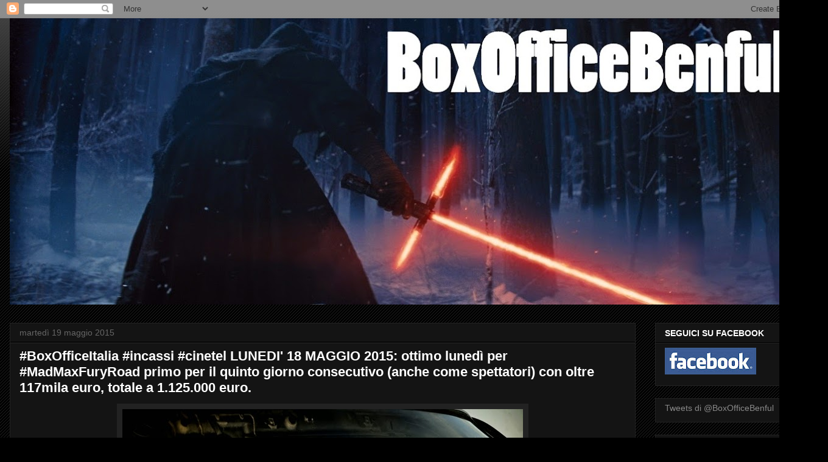

--- FILE ---
content_type: text/html; charset=UTF-8
request_url: https://boxofficebenful.blogspot.com/2015/05/boxofficeitalia-incassi-cinetel-lunedi_19.html
body_size: 19718
content:
<!DOCTYPE html>
<html class='v2' dir='ltr' lang='it'>
<head>
<link href='https://www.blogger.com/static/v1/widgets/335934321-css_bundle_v2.css' rel='stylesheet' type='text/css'/>
<meta content='width=1100' name='viewport'/>
<meta content='text/html; charset=UTF-8' http-equiv='Content-Type'/>
<meta content='blogger' name='generator'/>
<link href='https://boxofficebenful.blogspot.com/favicon.ico' rel='icon' type='image/x-icon'/>
<link href='http://boxofficebenful.blogspot.com/2015/05/boxofficeitalia-incassi-cinetel-lunedi_19.html' rel='canonical'/>
<link rel="alternate" type="application/atom+xml" title="BoxOfficeBenful - Atom" href="https://boxofficebenful.blogspot.com/feeds/posts/default" />
<link rel="alternate" type="application/rss+xml" title="BoxOfficeBenful - RSS" href="https://boxofficebenful.blogspot.com/feeds/posts/default?alt=rss" />
<link rel="service.post" type="application/atom+xml" title="BoxOfficeBenful - Atom" href="https://www.blogger.com/feeds/983426383740410329/posts/default" />

<link rel="alternate" type="application/atom+xml" title="BoxOfficeBenful - Atom" href="https://boxofficebenful.blogspot.com/feeds/7056355414029353326/comments/default" />
<!--Can't find substitution for tag [blog.ieCssRetrofitLinks]-->
<link href='https://blogger.googleusercontent.com/img/b/R29vZ2xl/AVvXsEhrQQqr0boyptTHxDGeij3UH1nCfOwO_j-e2UDxW4jQdFdVCynpt98vZ8XbovbMTb5dOi3GqR-PlrQkdLqcu7ZhGqAojasg2WpgxQ-giOD5aNVwQABr7C9AlONDHqwt9Afsu9rlpf75o3So/s1600/mad+max+fury+road+photo+2.jpg' rel='image_src'/>
<meta content='http://boxofficebenful.blogspot.com/2015/05/boxofficeitalia-incassi-cinetel-lunedi_19.html' property='og:url'/>
<meta content='#‎BoxOfficeItalia‬ ‪#‎incassi‬ ‪#‎cinetel‬ LUNEDI&#39; 18 MAGGIO 2015: ottimo lunedì per ‪#‎MadMaxFuryRoad‬ primo per il quinto giorno consecutivo (anche come spettatori) con oltre 117mila euro, totale a 1.125.000 euro.' property='og:title'/>
<meta content='   Metti MI PIACE nella nostra pagina Facebook e resta aggiornato sulle principali news dal mondo del cinema, trailer, immagini e curiosità....' property='og:description'/>
<meta content='https://blogger.googleusercontent.com/img/b/R29vZ2xl/AVvXsEhrQQqr0boyptTHxDGeij3UH1nCfOwO_j-e2UDxW4jQdFdVCynpt98vZ8XbovbMTb5dOi3GqR-PlrQkdLqcu7ZhGqAojasg2WpgxQ-giOD5aNVwQABr7C9AlONDHqwt9Afsu9rlpf75o3So/w1200-h630-p-k-no-nu/mad+max+fury+road+photo+2.jpg' property='og:image'/>
<title>BoxOfficeBenful: #&#8206;BoxOfficeItalia&#8236; &#8234;#&#8206;incassi&#8236; &#8234;#&#8206;cinetel&#8236; LUNEDI' 18 MAGGIO 2015: ottimo lunedì per &#8234;#&#8206;MadMaxFuryRoad&#8236; primo per il quinto giorno consecutivo (anche come spettatori) con oltre 117mila euro, totale a 1.125.000 euro.</title>
<style id='page-skin-1' type='text/css'><!--
/*
-----------------------------------------------
Blogger Template Style
Name:     Awesome Inc.
Designer: Tina Chen
URL:      tinachen.org
----------------------------------------------- */
/* Content
----------------------------------------------- */
body {
font: normal normal 13px Arial, Tahoma, Helvetica, FreeSans, sans-serif;
color: #ffffff;
background: #000000 url(//www.blogblog.com/1kt/awesomeinc/body_background_dark.png) repeat scroll top left;
}
html body .content-outer {
min-width: 0;
max-width: 100%;
width: 100%;
}
a:link {
text-decoration: none;
color: #888888;
}
a:visited {
text-decoration: none;
color: #444444;
}
a:hover {
text-decoration: underline;
color: #cccccc;
}
.body-fauxcolumn-outer .cap-top {
position: absolute;
z-index: 1;
height: 276px;
width: 100%;
background: transparent url(//www.blogblog.com/1kt/awesomeinc/body_gradient_dark.png) repeat-x scroll top left;
_background-image: none;
}
/* Columns
----------------------------------------------- */
.content-inner {
padding: 0;
}
.header-inner .section {
margin: 0 16px;
}
.tabs-inner .section {
margin: 0 16px;
}
.main-inner {
padding-top: 30px;
}
.main-inner .column-center-inner,
.main-inner .column-left-inner,
.main-inner .column-right-inner {
padding: 0 5px;
}
*+html body .main-inner .column-center-inner {
margin-top: -30px;
}
#layout .main-inner .column-center-inner {
margin-top: 0;
}
/* Header
----------------------------------------------- */
.header-outer {
margin: 0 0 0 0;
background: transparent none repeat scroll 0 0;
}
.Header h1 {
font: normal bold 40px Arial, Tahoma, Helvetica, FreeSans, sans-serif;
color: #ffffff;
text-shadow: 0 0 -1px #000000;
}
.Header h1 a {
color: #ffffff;
}
.Header .description {
font: normal normal 14px Arial, Tahoma, Helvetica, FreeSans, sans-serif;
color: #ffffff;
}
.header-inner .Header .titlewrapper,
.header-inner .Header .descriptionwrapper {
padding-left: 0;
padding-right: 0;
margin-bottom: 0;
}
.header-inner .Header .titlewrapper {
padding-top: 22px;
}
/* Tabs
----------------------------------------------- */
.tabs-outer {
overflow: hidden;
position: relative;
background: #141414 none repeat scroll 0 0;
}
#layout .tabs-outer {
overflow: visible;
}
.tabs-cap-top, .tabs-cap-bottom {
position: absolute;
width: 100%;
border-top: 1px solid #222222;
}
.tabs-cap-bottom {
bottom: 0;
}
.tabs-inner .widget li a {
display: inline-block;
margin: 0;
padding: .6em 1.5em;
font: normal bold 14px Arial, Tahoma, Helvetica, FreeSans, sans-serif;
color: #ffffff;
border-top: 1px solid #222222;
border-bottom: 1px solid #222222;
border-left: 1px solid #222222;
height: 16px;
line-height: 16px;
}
.tabs-inner .widget li:last-child a {
border-right: 1px solid #222222;
}
.tabs-inner .widget li.selected a, .tabs-inner .widget li a:hover {
background: #444444 none repeat-x scroll 0 -100px;
color: #ffffff;
}
/* Headings
----------------------------------------------- */
h2 {
font: normal bold 14px Arial, Tahoma, Helvetica, FreeSans, sans-serif;
color: #ffffff;
}
/* Widgets
----------------------------------------------- */
.main-inner .section {
margin: 0 27px;
padding: 0;
}
.main-inner .column-left-outer,
.main-inner .column-right-outer {
margin-top: 0;
}
#layout .main-inner .column-left-outer,
#layout .main-inner .column-right-outer {
margin-top: 0;
}
.main-inner .column-left-inner,
.main-inner .column-right-inner {
background: transparent none repeat 0 0;
-moz-box-shadow: 0 0 0 rgba(0, 0, 0, .2);
-webkit-box-shadow: 0 0 0 rgba(0, 0, 0, .2);
-goog-ms-box-shadow: 0 0 0 rgba(0, 0, 0, .2);
box-shadow: 0 0 0 rgba(0, 0, 0, .2);
-moz-border-radius: 0;
-webkit-border-radius: 0;
-goog-ms-border-radius: 0;
border-radius: 0;
}
#layout .main-inner .column-left-inner,
#layout .main-inner .column-right-inner {
margin-top: 0;
}
.sidebar .widget {
font: normal normal 14px Arial, Tahoma, Helvetica, FreeSans, sans-serif;
color: #ffffff;
}
.sidebar .widget a:link {
color: #888888;
}
.sidebar .widget a:visited {
color: #444444;
}
.sidebar .widget a:hover {
color: #cccccc;
}
.sidebar .widget h2 {
text-shadow: 0 0 -1px #000000;
}
.main-inner .widget {
background-color: #141414;
border: 1px solid #222222;
padding: 0 15px 15px;
margin: 20px -16px;
-moz-box-shadow: 0 0 0 rgba(0, 0, 0, .2);
-webkit-box-shadow: 0 0 0 rgba(0, 0, 0, .2);
-goog-ms-box-shadow: 0 0 0 rgba(0, 0, 0, .2);
box-shadow: 0 0 0 rgba(0, 0, 0, .2);
-moz-border-radius: 0;
-webkit-border-radius: 0;
-goog-ms-border-radius: 0;
border-radius: 0;
}
.main-inner .widget h2 {
margin: 0 -15px;
padding: .6em 15px .5em;
border-bottom: 1px solid #000000;
}
.footer-inner .widget h2 {
padding: 0 0 .4em;
border-bottom: 1px solid #000000;
}
.main-inner .widget h2 + div, .footer-inner .widget h2 + div {
border-top: 1px solid #222222;
padding-top: 8px;
}
.main-inner .widget .widget-content {
margin: 0 -15px;
padding: 7px 15px 0;
}
.main-inner .widget ul, .main-inner .widget #ArchiveList ul.flat {
margin: -8px -15px 0;
padding: 0;
list-style: none;
}
.main-inner .widget #ArchiveList {
margin: -8px 0 0;
}
.main-inner .widget ul li, .main-inner .widget #ArchiveList ul.flat li {
padding: .5em 15px;
text-indent: 0;
color: #666666;
border-top: 1px solid #222222;
border-bottom: 1px solid #000000;
}
.main-inner .widget #ArchiveList ul li {
padding-top: .25em;
padding-bottom: .25em;
}
.main-inner .widget ul li:first-child, .main-inner .widget #ArchiveList ul.flat li:first-child {
border-top: none;
}
.main-inner .widget ul li:last-child, .main-inner .widget #ArchiveList ul.flat li:last-child {
border-bottom: none;
}
.post-body {
position: relative;
}
.main-inner .widget .post-body ul {
padding: 0 2.5em;
margin: .5em 0;
list-style: disc;
}
.main-inner .widget .post-body ul li {
padding: 0.25em 0;
margin-bottom: .25em;
color: #ffffff;
border: none;
}
.footer-inner .widget ul {
padding: 0;
list-style: none;
}
.widget .zippy {
color: #666666;
}
/* Posts
----------------------------------------------- */
body .main-inner .Blog {
padding: 0;
margin-bottom: 1em;
background-color: transparent;
border: none;
-moz-box-shadow: 0 0 0 rgba(0, 0, 0, 0);
-webkit-box-shadow: 0 0 0 rgba(0, 0, 0, 0);
-goog-ms-box-shadow: 0 0 0 rgba(0, 0, 0, 0);
box-shadow: 0 0 0 rgba(0, 0, 0, 0);
}
.main-inner .section:last-child .Blog:last-child {
padding: 0;
margin-bottom: 1em;
}
.main-inner .widget h2.date-header {
margin: 0 -15px 1px;
padding: 0 0 0 0;
font: normal normal 14px Arial, Tahoma, Helvetica, FreeSans, sans-serif;
color: #666666;
background: transparent none no-repeat scroll top left;
border-top: 0 solid #222222;
border-bottom: 1px solid #000000;
-moz-border-radius-topleft: 0;
-moz-border-radius-topright: 0;
-webkit-border-top-left-radius: 0;
-webkit-border-top-right-radius: 0;
border-top-left-radius: 0;
border-top-right-radius: 0;
position: static;
bottom: 100%;
right: 15px;
text-shadow: 0 0 -1px #000000;
}
.main-inner .widget h2.date-header span {
font: normal normal 14px Arial, Tahoma, Helvetica, FreeSans, sans-serif;
display: block;
padding: .5em 15px;
border-left: 0 solid #222222;
border-right: 0 solid #222222;
}
.date-outer {
position: relative;
margin: 30px 0 20px;
padding: 0 15px;
background-color: #141414;
border: 1px solid #222222;
-moz-box-shadow: 0 0 0 rgba(0, 0, 0, .2);
-webkit-box-shadow: 0 0 0 rgba(0, 0, 0, .2);
-goog-ms-box-shadow: 0 0 0 rgba(0, 0, 0, .2);
box-shadow: 0 0 0 rgba(0, 0, 0, .2);
-moz-border-radius: 0;
-webkit-border-radius: 0;
-goog-ms-border-radius: 0;
border-radius: 0;
}
.date-outer:first-child {
margin-top: 0;
}
.date-outer:last-child {
margin-bottom: 20px;
-moz-border-radius-bottomleft: 0;
-moz-border-radius-bottomright: 0;
-webkit-border-bottom-left-radius: 0;
-webkit-border-bottom-right-radius: 0;
-goog-ms-border-bottom-left-radius: 0;
-goog-ms-border-bottom-right-radius: 0;
border-bottom-left-radius: 0;
border-bottom-right-radius: 0;
}
.date-posts {
margin: 0 -15px;
padding: 0 15px;
clear: both;
}
.post-outer, .inline-ad {
border-top: 1px solid #222222;
margin: 0 -15px;
padding: 15px 15px;
}
.post-outer {
padding-bottom: 10px;
}
.post-outer:first-child {
padding-top: 0;
border-top: none;
}
.post-outer:last-child, .inline-ad:last-child {
border-bottom: none;
}
.post-body {
position: relative;
}
.post-body img {
padding: 8px;
background: #222222;
border: 1px solid transparent;
-moz-box-shadow: 0 0 0 rgba(0, 0, 0, .2);
-webkit-box-shadow: 0 0 0 rgba(0, 0, 0, .2);
box-shadow: 0 0 0 rgba(0, 0, 0, .2);
-moz-border-radius: 0;
-webkit-border-radius: 0;
border-radius: 0;
}
h3.post-title, h4 {
font: normal bold 22px Arial, Tahoma, Helvetica, FreeSans, sans-serif;
color: #ffffff;
}
h3.post-title a {
font: normal bold 22px Arial, Tahoma, Helvetica, FreeSans, sans-serif;
color: #ffffff;
}
h3.post-title a:hover {
color: #cccccc;
text-decoration: underline;
}
.post-header {
margin: 0 0 1em;
}
.post-body {
line-height: 1.4;
}
.post-outer h2 {
color: #ffffff;
}
.post-footer {
margin: 1.5em 0 0;
}
#blog-pager {
padding: 15px;
font-size: 120%;
background-color: #141414;
border: 1px solid #222222;
-moz-box-shadow: 0 0 0 rgba(0, 0, 0, .2);
-webkit-box-shadow: 0 0 0 rgba(0, 0, 0, .2);
-goog-ms-box-shadow: 0 0 0 rgba(0, 0, 0, .2);
box-shadow: 0 0 0 rgba(0, 0, 0, .2);
-moz-border-radius: 0;
-webkit-border-radius: 0;
-goog-ms-border-radius: 0;
border-radius: 0;
-moz-border-radius-topleft: 0;
-moz-border-radius-topright: 0;
-webkit-border-top-left-radius: 0;
-webkit-border-top-right-radius: 0;
-goog-ms-border-top-left-radius: 0;
-goog-ms-border-top-right-radius: 0;
border-top-left-radius: 0;
border-top-right-radius-topright: 0;
margin-top: 1em;
}
.blog-feeds, .post-feeds {
margin: 1em 0;
text-align: center;
color: #ffffff;
}
.blog-feeds a, .post-feeds a {
color: #888888;
}
.blog-feeds a:visited, .post-feeds a:visited {
color: #444444;
}
.blog-feeds a:hover, .post-feeds a:hover {
color: #cccccc;
}
.post-outer .comments {
margin-top: 2em;
}
/* Comments
----------------------------------------------- */
.comments .comments-content .icon.blog-author {
background-repeat: no-repeat;
background-image: url([data-uri]);
}
.comments .comments-content .loadmore a {
border-top: 1px solid #222222;
border-bottom: 1px solid #222222;
}
.comments .continue {
border-top: 2px solid #222222;
}
/* Footer
----------------------------------------------- */
.footer-outer {
margin: -0 0 -1px;
padding: 0 0 0;
color: #ffffff;
overflow: hidden;
}
.footer-fauxborder-left {
border-top: 1px solid #222222;
background: #141414 none repeat scroll 0 0;
-moz-box-shadow: 0 0 0 rgba(0, 0, 0, .2);
-webkit-box-shadow: 0 0 0 rgba(0, 0, 0, .2);
-goog-ms-box-shadow: 0 0 0 rgba(0, 0, 0, .2);
box-shadow: 0 0 0 rgba(0, 0, 0, .2);
margin: 0 -0;
}
/* Mobile
----------------------------------------------- */
body.mobile {
background-size: auto;
}
.mobile .body-fauxcolumn-outer {
background: transparent none repeat scroll top left;
}
*+html body.mobile .main-inner .column-center-inner {
margin-top: 0;
}
.mobile .main-inner .widget {
padding: 0 0 15px;
}
.mobile .main-inner .widget h2 + div,
.mobile .footer-inner .widget h2 + div {
border-top: none;
padding-top: 0;
}
.mobile .footer-inner .widget h2 {
padding: 0.5em 0;
border-bottom: none;
}
.mobile .main-inner .widget .widget-content {
margin: 0;
padding: 7px 0 0;
}
.mobile .main-inner .widget ul,
.mobile .main-inner .widget #ArchiveList ul.flat {
margin: 0 -15px 0;
}
.mobile .main-inner .widget h2.date-header {
right: 0;
}
.mobile .date-header span {
padding: 0.4em 0;
}
.mobile .date-outer:first-child {
margin-bottom: 0;
border: 1px solid #222222;
-moz-border-radius-topleft: 0;
-moz-border-radius-topright: 0;
-webkit-border-top-left-radius: 0;
-webkit-border-top-right-radius: 0;
-goog-ms-border-top-left-radius: 0;
-goog-ms-border-top-right-radius: 0;
border-top-left-radius: 0;
border-top-right-radius: 0;
}
.mobile .date-outer {
border-color: #222222;
border-width: 0 1px 1px;
}
.mobile .date-outer:last-child {
margin-bottom: 0;
}
.mobile .main-inner {
padding: 0;
}
.mobile .header-inner .section {
margin: 0;
}
.mobile .post-outer, .mobile .inline-ad {
padding: 5px 0;
}
.mobile .tabs-inner .section {
margin: 0 10px;
}
.mobile .main-inner .widget h2 {
margin: 0;
padding: 0;
}
.mobile .main-inner .widget h2.date-header span {
padding: 0;
}
.mobile .main-inner .widget .widget-content {
margin: 0;
padding: 7px 0 0;
}
.mobile #blog-pager {
border: 1px solid transparent;
background: #141414 none repeat scroll 0 0;
}
.mobile .main-inner .column-left-inner,
.mobile .main-inner .column-right-inner {
background: transparent none repeat 0 0;
-moz-box-shadow: none;
-webkit-box-shadow: none;
-goog-ms-box-shadow: none;
box-shadow: none;
}
.mobile .date-posts {
margin: 0;
padding: 0;
}
.mobile .footer-fauxborder-left {
margin: 0;
border-top: inherit;
}
.mobile .main-inner .section:last-child .Blog:last-child {
margin-bottom: 0;
}
.mobile-index-contents {
color: #ffffff;
}
.mobile .mobile-link-button {
background: #888888 none repeat scroll 0 0;
}
.mobile-link-button a:link, .mobile-link-button a:visited {
color: #ffffff;
}
.mobile .tabs-inner .PageList .widget-content {
background: transparent;
border-top: 1px solid;
border-color: #222222;
color: #ffffff;
}
.mobile .tabs-inner .PageList .widget-content .pagelist-arrow {
border-left: 1px solid #222222;
}

--></style>
<style id='template-skin-1' type='text/css'><!--
body {
min-width: 1360px;
}
.content-outer, .content-fauxcolumn-outer, .region-inner {
min-width: 1360px;
max-width: 1360px;
_width: 1360px;
}
.main-inner .columns {
padding-left: 0px;
padding-right: 300px;
}
.main-inner .fauxcolumn-center-outer {
left: 0px;
right: 300px;
/* IE6 does not respect left and right together */
_width: expression(this.parentNode.offsetWidth -
parseInt("0px") -
parseInt("300px") + 'px');
}
.main-inner .fauxcolumn-left-outer {
width: 0px;
}
.main-inner .fauxcolumn-right-outer {
width: 300px;
}
.main-inner .column-left-outer {
width: 0px;
right: 100%;
margin-left: -0px;
}
.main-inner .column-right-outer {
width: 300px;
margin-right: -300px;
}
#layout {
min-width: 0;
}
#layout .content-outer {
min-width: 0;
width: 800px;
}
#layout .region-inner {
min-width: 0;
width: auto;
}
body#layout div.add_widget {
padding: 8px;
}
body#layout div.add_widget a {
margin-left: 32px;
}
--></style>
<link href='https://www.blogger.com/dyn-css/authorization.css?targetBlogID=983426383740410329&amp;zx=0404f9ce-0e61-45e5-ae93-e04fe9eb5325' media='none' onload='if(media!=&#39;all&#39;)media=&#39;all&#39;' rel='stylesheet'/><noscript><link href='https://www.blogger.com/dyn-css/authorization.css?targetBlogID=983426383740410329&amp;zx=0404f9ce-0e61-45e5-ae93-e04fe9eb5325' rel='stylesheet'/></noscript>
<meta name='google-adsense-platform-account' content='ca-host-pub-1556223355139109'/>
<meta name='google-adsense-platform-domain' content='blogspot.com'/>

</head>
<body class='loading variant-dark'>
<div class='navbar section' id='navbar' name='Navbar'><div class='widget Navbar' data-version='1' id='Navbar1'><script type="text/javascript">
    function setAttributeOnload(object, attribute, val) {
      if(window.addEventListener) {
        window.addEventListener('load',
          function(){ object[attribute] = val; }, false);
      } else {
        window.attachEvent('onload', function(){ object[attribute] = val; });
      }
    }
  </script>
<div id="navbar-iframe-container"></div>
<script type="text/javascript" src="https://apis.google.com/js/platform.js"></script>
<script type="text/javascript">
      gapi.load("gapi.iframes:gapi.iframes.style.bubble", function() {
        if (gapi.iframes && gapi.iframes.getContext) {
          gapi.iframes.getContext().openChild({
              url: 'https://www.blogger.com/navbar/983426383740410329?po\x3d7056355414029353326\x26origin\x3dhttps://boxofficebenful.blogspot.com',
              where: document.getElementById("navbar-iframe-container"),
              id: "navbar-iframe"
          });
        }
      });
    </script><script type="text/javascript">
(function() {
var script = document.createElement('script');
script.type = 'text/javascript';
script.src = '//pagead2.googlesyndication.com/pagead/js/google_top_exp.js';
var head = document.getElementsByTagName('head')[0];
if (head) {
head.appendChild(script);
}})();
</script>
</div></div>
<div class='body-fauxcolumns'>
<div class='fauxcolumn-outer body-fauxcolumn-outer'>
<div class='cap-top'>
<div class='cap-left'></div>
<div class='cap-right'></div>
</div>
<div class='fauxborder-left'>
<div class='fauxborder-right'></div>
<div class='fauxcolumn-inner'>
</div>
</div>
<div class='cap-bottom'>
<div class='cap-left'></div>
<div class='cap-right'></div>
</div>
</div>
</div>
<div class='content'>
<div class='content-fauxcolumns'>
<div class='fauxcolumn-outer content-fauxcolumn-outer'>
<div class='cap-top'>
<div class='cap-left'></div>
<div class='cap-right'></div>
</div>
<div class='fauxborder-left'>
<div class='fauxborder-right'></div>
<div class='fauxcolumn-inner'>
</div>
</div>
<div class='cap-bottom'>
<div class='cap-left'></div>
<div class='cap-right'></div>
</div>
</div>
</div>
<div class='content-outer'>
<div class='content-cap-top cap-top'>
<div class='cap-left'></div>
<div class='cap-right'></div>
</div>
<div class='fauxborder-left content-fauxborder-left'>
<div class='fauxborder-right content-fauxborder-right'></div>
<div class='content-inner'>
<header>
<div class='header-outer'>
<div class='header-cap-top cap-top'>
<div class='cap-left'></div>
<div class='cap-right'></div>
</div>
<div class='fauxborder-left header-fauxborder-left'>
<div class='fauxborder-right header-fauxborder-right'></div>
<div class='region-inner header-inner'>
<div class='header section' id='header' name='Intestazione'><div class='widget Header' data-version='1' id='Header1'>
<div id='header-inner'>
<a href='https://boxofficebenful.blogspot.com/' style='display: block'>
<img alt='BoxOfficeBenful' height='471px; ' id='Header1_headerimg' src='https://blogger.googleusercontent.com/img/b/R29vZ2xl/AVvXsEiJAKPkUH-TRT7p8OmFHrkErXfTf5oHXaRXZlzUylKNQifvbP6rmFsXwURDJOjUMaO4EYbxcu4gRRYQZN3bKQc4-vWdkTxvwM6MmHlP6ILq9kQJqBWr11tFzuWkRuJNZOCvtWiG-VKmTxg/s1328/[base64]%25281333x558%2529.jpg' style='display: block' width='1328px; '/>
</a>
</div>
</div></div>
</div>
</div>
<div class='header-cap-bottom cap-bottom'>
<div class='cap-left'></div>
<div class='cap-right'></div>
</div>
</div>
</header>
<div class='tabs-outer'>
<div class='tabs-cap-top cap-top'>
<div class='cap-left'></div>
<div class='cap-right'></div>
</div>
<div class='fauxborder-left tabs-fauxborder-left'>
<div class='fauxborder-right tabs-fauxborder-right'></div>
<div class='region-inner tabs-inner'>
<div class='tabs no-items section' id='crosscol' name='Multi-colonne'></div>
<div class='tabs no-items section' id='crosscol-overflow' name='Cross-Column 2'></div>
</div>
</div>
<div class='tabs-cap-bottom cap-bottom'>
<div class='cap-left'></div>
<div class='cap-right'></div>
</div>
</div>
<div class='main-outer'>
<div class='main-cap-top cap-top'>
<div class='cap-left'></div>
<div class='cap-right'></div>
</div>
<div class='fauxborder-left main-fauxborder-left'>
<div class='fauxborder-right main-fauxborder-right'></div>
<div class='region-inner main-inner'>
<div class='columns fauxcolumns'>
<div class='fauxcolumn-outer fauxcolumn-center-outer'>
<div class='cap-top'>
<div class='cap-left'></div>
<div class='cap-right'></div>
</div>
<div class='fauxborder-left'>
<div class='fauxborder-right'></div>
<div class='fauxcolumn-inner'>
</div>
</div>
<div class='cap-bottom'>
<div class='cap-left'></div>
<div class='cap-right'></div>
</div>
</div>
<div class='fauxcolumn-outer fauxcolumn-left-outer'>
<div class='cap-top'>
<div class='cap-left'></div>
<div class='cap-right'></div>
</div>
<div class='fauxborder-left'>
<div class='fauxborder-right'></div>
<div class='fauxcolumn-inner'>
</div>
</div>
<div class='cap-bottom'>
<div class='cap-left'></div>
<div class='cap-right'></div>
</div>
</div>
<div class='fauxcolumn-outer fauxcolumn-right-outer'>
<div class='cap-top'>
<div class='cap-left'></div>
<div class='cap-right'></div>
</div>
<div class='fauxborder-left'>
<div class='fauxborder-right'></div>
<div class='fauxcolumn-inner'>
</div>
</div>
<div class='cap-bottom'>
<div class='cap-left'></div>
<div class='cap-right'></div>
</div>
</div>
<!-- corrects IE6 width calculation -->
<div class='columns-inner'>
<div class='column-center-outer'>
<div class='column-center-inner'>
<div class='main section' id='main' name='Principale'><div class='widget Blog' data-version='1' id='Blog1'>
<div class='blog-posts hfeed'>

          <div class="date-outer">
        
<h2 class='date-header'><span>martedì 19 maggio 2015</span></h2>

          <div class="date-posts">
        
<div class='post-outer'>
<div class='post hentry'>
<a name='7056355414029353326'></a>
<h3 class='post-title entry-title'>
<a href='https://boxofficebenful.blogspot.com/2015/05/boxofficeitalia-incassi-cinetel-lunedi_19.html'>#&#8206;BoxOfficeItalia&#8236; &#8234;#&#8206;incassi&#8236; &#8234;#&#8206;cinetel&#8236; LUNEDI' 18 MAGGIO 2015: ottimo lunedì per &#8234;#&#8206;MadMaxFuryRoad&#8236; primo per il quinto giorno consecutivo (anche come spettatori) con oltre 117mila euro, totale a 1.125.000 euro.</a>
</h3>
<div class='post-header'>
<div class='post-header-line-1'></div>
</div>
<div class='post-body entry-content'>
<div class="separator" style="clear: both; text-align: center;">
<a href="https://blogger.googleusercontent.com/img/b/R29vZ2xl/AVvXsEhrQQqr0boyptTHxDGeij3UH1nCfOwO_j-e2UDxW4jQdFdVCynpt98vZ8XbovbMTb5dOi3GqR-PlrQkdLqcu7ZhGqAojasg2WpgxQ-giOD5aNVwQABr7C9AlONDHqwt9Afsu9rlpf75o3So/s1600/mad+max+fury+road+photo+2.jpg" imageanchor="1" style="margin-left: 1em; margin-right: 1em;"><img border="0" src="https://blogger.googleusercontent.com/img/b/R29vZ2xl/AVvXsEhrQQqr0boyptTHxDGeij3UH1nCfOwO_j-e2UDxW4jQdFdVCynpt98vZ8XbovbMTb5dOi3GqR-PlrQkdLqcu7ZhGqAojasg2WpgxQ-giOD5aNVwQABr7C9AlONDHqwt9Afsu9rlpf75o3So/s1600/mad+max+fury+road+photo+2.jpg" /></a></div>
<span style="font-family: Arial, Helvetica, sans-serif; font-size: large;"><br /></span>
<span style="font-family: Arial, Helvetica, sans-serif; font-size: large;">Metti MI PIACE nella nostra pagina Facebook e resta aggiornato sulle principali news dal mondo del cinema, trailer, immagini e curiosità.</span><br />
<span style="font-family: Arial, Helvetica, sans-serif; font-size: large;">SEGUICI SU FACEBOOK: <a href="https://www.facebook.com/BoxOfficeBenful">https://www.facebook.com/BoxOfficeBenful</a></span><br />
<span style="font-family: Arial, Helvetica, sans-serif; font-size: large;">SEGUICI SU TWITTER: &nbsp;<a href="https://twitter.com/BoxOfficeBenful">https://twitter.com/BoxOfficeBenful</a></span><br />
<span style="font-family: Arial, Helvetica, sans-serif; font-size: large;"><br /></span>
<span style="font-family: Arial, Helvetica, sans-serif; font-size: large;">#&#8206;BoxOfficeItalia&#8236; &#8234;#&#8206;incassi&#8236; &#8234;#&#8206;cinetel&#8236; LUNEDI' 18 MAGGIO 2015:</span><br />
<span style="font-family: Arial, Helvetica, sans-serif; font-size: large;">ottimo lunedì per &#8234;#&#8206;MadMaxFuryRoad&#8236; primo per il quinto giorno consecutivo (anche come spettatori) con oltre 117mila euro, totale a 1.125.000 euro.</span><br />
<span style="font-family: Arial, Helvetica, sans-serif; font-size: large;">Segue - staccato - al secondo posto &#8234;#&#8206;ilRaccontodeiRacconti&#8236; con 75mila euro e un totale a 975mila euro.</span><br />
<span style="font-family: Arial, Helvetica, sans-serif; font-size: large;"><br /></span>
<span style="font-family: Arial, Helvetica, sans-serif; font-size: large;">La top Ten di Ieri (Incassi e Spettatori):</span><br />
<span style="font-family: Arial, Helvetica, sans-serif; font-size: large;">1. MAD MAX: FURY ROAD - &#8364; 117.204 (18.939)&nbsp;</span><br />
<span style="font-family: Arial, Helvetica, sans-serif; font-size: large;">2. IL RACCONTO DEI RACCONTI - &#8364; 75.529 (13.986)&nbsp;</span><br />
<span style="font-family: Arial, Helvetica, sans-serif; font-size: large;">3. AVENGERS: AGE OF ULTRON - &#8364; 32.621 (5.607)&nbsp;</span><br />
<span style="font-family: Arial, Helvetica, sans-serif; font-size: large;">4. ADALINE: L'ETERNA GIOVINEZZA - &#8364; 20.010 (3.671)&nbsp;</span><br />
<span style="font-family: Arial, Helvetica, sans-serif; font-size: large;">5. MIA MADRE - &#8364; 14.782 (2.724)&nbsp;</span><br />
<span style="font-family: Arial, Helvetica, sans-serif; font-size: large;">6. DORAEMON IL FILM - &#8364; 14.242 (2.758)&nbsp;</span><br />
<span style="font-family: Arial, Helvetica, sans-serif; font-size: large;">7. CHILD 44: IL BAMBINO N. 44 - &#8364; 8.858 (1.700)&nbsp;</span><br />
<span style="font-family: Arial, Helvetica, sans-serif; font-size: large;">8. BLACK SEA - &#8364; 8.401 (2.399)&nbsp;</span><br />
<span style="font-family: Arial, Helvetica, sans-serif; font-size: large;">9. L'HISTOIRE DE MANON - &#8364; 6.955 (488)&nbsp;</span><br />
<span style="font-family: Arial, Helvetica, sans-serif; font-size: large;">10. RUN ALL NIGHT - &#8364; 6.622 (1.183)</span>
<div style='clear: both;'></div>
</div>
<div class='facebook-button'>
<iframe frameborder='0' scrolling='no' src='http://www.facebook.com/widgets/like.php?hrefhttps://boxofficebenful.blogspot.com/2015/05/boxofficeitalia-incassi-cinetel-lunedi_19.html' style='border:none; width:450px; height:80px;'></iframe>
<div style='clear: both;'></div>
</div>
<div class='post-footer'>
<div class='post-footer-line post-footer-line-1'><span class='post-author vcard'>
Pubblicato da
<span class='fn'>Fulvio Bennati</span>
</span>
<span class='post-timestamp'>
alle
<a class='timestamp-link' href='https://boxofficebenful.blogspot.com/2015/05/boxofficeitalia-incassi-cinetel-lunedi_19.html' rel='bookmark' title='permanent link'><abbr class='published' title='2015-05-19T07:43:00+02:00'>5/19/2015 07:43:00 AM</abbr></a>
</span>
<span class='post-comment-link'>
</span>
<span class='post-icons'>
<span class='item-action'>
<a href='https://www.blogger.com/email-post/983426383740410329/7056355414029353326' title='Post per email'>
<img alt="" class="icon-action" height="13" src="//img1.blogblog.com/img/icon18_email.gif" width="18">
</a>
</span>
<span class='item-control blog-admin pid-35442443'>
<a href='https://www.blogger.com/post-edit.g?blogID=983426383740410329&postID=7056355414029353326&from=pencil' title='Modifica post'>
<img alt='' class='icon-action' height='18' src='https://resources.blogblog.com/img/icon18_edit_allbkg.gif' width='18'/>
</a>
</span>
</span>
<div class='post-share-buttons'>
<a class='goog-inline-block share-button sb-email' href='https://www.blogger.com/share-post.g?blogID=983426383740410329&postID=7056355414029353326&target=email' target='_blank' title='Invia tramite email'><span class='share-button-link-text'>Invia tramite email</span></a><a class='goog-inline-block share-button sb-blog' href='https://www.blogger.com/share-post.g?blogID=983426383740410329&postID=7056355414029353326&target=blog' onclick='window.open(this.href, "_blank", "height=270,width=475"); return false;' target='_blank' title='Postalo sul blog'><span class='share-button-link-text'>Postalo sul blog</span></a><a class='goog-inline-block share-button sb-twitter' href='https://www.blogger.com/share-post.g?blogID=983426383740410329&postID=7056355414029353326&target=twitter' target='_blank' title='Condividi su X'><span class='share-button-link-text'>Condividi su X</span></a><a class='goog-inline-block share-button sb-facebook' href='https://www.blogger.com/share-post.g?blogID=983426383740410329&postID=7056355414029353326&target=facebook' onclick='window.open(this.href, "_blank", "height=430,width=640"); return false;' target='_blank' title='Condividi su Facebook'><span class='share-button-link-text'>Condividi su Facebook</span></a><a class='goog-inline-block share-button sb-pinterest' href='https://www.blogger.com/share-post.g?blogID=983426383740410329&postID=7056355414029353326&target=pinterest' target='_blank' title='Condividi su Pinterest'><span class='share-button-link-text'>Condividi su Pinterest</span></a>
</div>
</div>
<div class='post-footer-line post-footer-line-2'><span class='post-labels'>
Etichette:
<a href='https://boxofficebenful.blogspot.com/search/label/Incassi%20Cinema%20Italia' rel='tag'>Incassi Cinema Italia</a>
</span>
</div>
<div class='post-footer-line post-footer-line-3'><span class='reaction-buttons'>
</span>
</div>
</div>
</div>
<div class='comments' id='comments'>
<a name='comments'></a>
<h4>Nessun commento:</h4>
<div id='Blog1_comments-block-wrapper'>
<dl class='avatar-comment-indent' id='comments-block'>
</dl>
</div>
<p class='comment-footer'>
<a href='https://www.blogger.com/comment/fullpage/post/983426383740410329/7056355414029353326' onclick=''>Posta un commento</a>
</p>
</div>
</div>

        </div></div>
      
</div>
<div class='blog-pager' id='blog-pager'>
<span id='blog-pager-newer-link'>
<a class='blog-pager-newer-link' href='https://boxofficebenful.blogspot.com/2015/05/georgemiller-in-un-tweet-promette-piu.html' id='Blog1_blog-pager-newer-link' title='Post più recente'>Post più recente</a>
</span>
<span id='blog-pager-older-link'>
<a class='blog-pager-older-link' href='https://boxofficebenful.blogspot.com/2015/05/boxofficeworld-madmaxfuryroad-ha.html' id='Blog1_blog-pager-older-link' title='Post più vecchio'>Post più vecchio</a>
</span>
<a class='home-link' href='https://boxofficebenful.blogspot.com/'>Home page</a>
</div>
<div class='clear'></div>
<div class='post-feeds'>
<div class='feed-links'>
Iscriviti a:
<a class='feed-link' href='https://boxofficebenful.blogspot.com/feeds/7056355414029353326/comments/default' target='_blank' type='application/atom+xml'>Commenti sul post (Atom)</a>
</div>
</div>
</div></div>
</div>
</div>
<div class='column-left-outer'>
<div class='column-left-inner'>
<aside>
</aside>
</div>
</div>
<div class='column-right-outer'>
<div class='column-right-inner'>
<aside>
<div class='sidebar section' id='sidebar-right-1'><div class='widget Image' data-version='1' id='Image38'>
<h2>SEGUICI SU FACEBOOK</h2>
<div class='widget-content'>
<a href='http://www.facebook.com/BoxOfficeBenful#!/BoxOfficeBenful'>
<img alt='SEGUICI SU FACEBOOK' height='44' id='Image38_img' src='https://blogger.googleusercontent.com/img/b/R29vZ2xl/AVvXsEjcSldlZKdDpnP4mqLffk7_cjA9M7aQ5UB5YEX-1s6Zi9WuOiHRdbcdtI7I_tEmuOH067CFilHvW_H-zYnU-cthNm5yjfnPsORJ0pfVici_ZtAoKv8Q1txJImjVePpDbxfjRmknvLFomf0/s150/Facebook+blog+box+office+benful+telefilm+incassi+cinema+naked+spettatori+nudo+frontale+maschile.jpg' width='150'/>
</a>
<br/>
</div>
<div class='clear'></div>
</div><div class='widget HTML' data-version='1' id='HTML4'>
<div class='widget-content'>
<a class="twitter-timeline"  href="https://twitter.com/BoxOfficeBenful"  data-widget-id="326381869459447808">Tweets di @BoxOfficeBenful</a>
<script>!function(d,s,id){var js,fjs=d.getElementsByTagName(s)[0],p=/^http:/.test(d.location)?'http':'https';if(!d.getElementById(id)){js=d.createElement(s);js.id=id;js.src=p+"://platform.twitter.com/widgets.js";fjs.parentNode.insertBefore(js,fjs);}}(document,"script","twitter-wjs");</script>
</div>
<div class='clear'></div>
</div><div class='widget LinkList' data-version='1' id='LinkList15'>
<div class='widget-content'>
<ul>
<li><a href='http://boxofficebenful.blogspot.it/2013/11/i-film-piu-visti-nei-cinema-in-italia.html'>I FIM PIU' VISTI AL CINEMA IN ITALIA DI SEMPRE</a></li>
</ul>
<div class='clear'></div>
</div>
</div>
<div class='widget LinkList' data-version='1' id='LinkList4'>
<div class='widget-content'>
<ul>
<li><a href='http://boxofficebenful.blogspot.it/2013/04/box-office-italia-di-tutti-i-tempi-dati.html'>BOX OFFICE ITALIA DI TUTTI I TEMPI</a></li>
</ul>
<div class='clear'></div>
</div>
</div><div class='widget LinkList' data-version='1' id='LinkList12'>
<h2>Gli Speciali di BENFUL</h2>
<div class='widget-content'>
<ul>
<li><a href='http://boxofficebenful.blogspot.it/2014/01/speciale-sapore-di-te-il-photo-call.html'>Sapore di Te / Photo Call + conferenza stampa</a></li>
<li><a href='http://boxofficebenful.blogspot.it/2013/12/walt-disney-studios-acquire-rights-to.html#more'>INDIANA JONES</a></li>
<li><a href='http://boxofficebenful.blogspot.it/2013/10/la-crisi-e-la-soluzione-di-matteo-vicino.html'>LA CRISI E' LA SOLUZIONE di MATTEO VICINO</a></li>
<li><a href='http://boxofficebenful.blogspot.it/2013/08/release-date-post-labor-day-da-catching.html'>RELEASE DATE</a></li>
<li><a href='http://boxofficebenful.blogspot.it/2013/08/marilyn-monroe-lultima-diva-di.html'>MARILYN MONROE</a></li>
<li><a href='http://boxofficebenful.blogspot.it/2012/05/io-saro-sempre-quiil-capolavoro-dei.html'>E.T. l'EXTRA-TERRESTRE</a></li>
</ul>
<div class='clear'></div>
</div>
</div><div class='widget LinkList' data-version='1' id='LinkList16'>
<h2>EVERYBODY WANTS le recensioni di LESTBLUE</h2>
<div class='widget-content'>
<ul>
<li><a href='http://everybodywants.it/'>Everybody wants </a></li>
<li><a href='http://boxofficebenful.blogspot.it/2014/01/i-frankenstein-la-recensione-di-lestblue.html#more'>I, Frankenstein</a></li>
<li><a href='http://boxofficebenful.blogspot.it/2013/11/about-time-questione-di-tempo-la.html'>About Time</a></li>
</ul>
<div class='clear'></div>
</div>
</div><div class='widget LinkList' data-version='1' id='LinkList17'>
<h2>RecensionCine di Fulvio Petri</h2>
<div class='widget-content'>
<ul>
<li><a href='http://recensioncine.blogfree.net/?t=4801123#.UtWbemwvKHk.facebook'>La Grande Bellezza</a></li>
<li><a href='http://recensioncine.blogfree.net/?t=4767052#.UqEsChvshCo.facebook'>Prisoners</a></li>
</ul>
<div class='clear'></div>
</div>
</div><div class='widget LinkList' data-version='1' id='LinkList3'>
<h2>LO STELLOMETRO: le recensioni di Benful</h2>
<div class='widget-content'>
<ul>
<li><a href='http://boxofficebenful.blogspot.it/2014/11/scusateseesisto-recensione-di-fulvio.html'>Scusate se Esisto!</a></li>
<li><a href='http://boxofficebenful.blogspot.it/2014/11/interstellar-la-recensione-di-benful.html'>INTERSTELLAR</a></li>
<li><a href='http://boxofficebenful.blogspot.it/2014/10/ilgiovanefavoloso-un-film-di-rara.html'>Il Giovane Favoloso</a></li>
<li><a href='http://boxofficebenful.blogspot.it/2014/10/mazerunner-illabirinto-la-recensione-di.html'>Maze Runner - il Labirinto</a></li>
<li><a href='http://boxofficebenful.blogspot.it/2014/08/apesrevolution-la-arecensione-di-benful.html'>Apes Revolution</a></li>
<li><a href='http://boxofficebenful.blogspot.it/2014/07/transformers4-il-commento-di-benful.html'>Tranformers 4</a></li>
<li><a href='http://boxofficebenful.blogspot.it/2014/05/grand-budapest-hotel-la-recensione-di.html'>GRAND BUDAPEST HOTEL </a></li>
<li><a href='http://boxofficebenful.blogspot.it/2014/05/noah-la-recensione-di-benful.html#more'>NOAH</a></li>
<li><a href='http://boxofficebenful.blogspot.it/2014/04/un-matrimonio-da-favola-photocall.html#more'>Un matrimonio da favola </a></li>
<li><a href='http://boxofficebenful.blogspot.it/2014/04/oculus-la-recensione-di-benful.html#more'>OCULUS </a></li>
<li><a href='http://boxofficebenful.blogspot.it/2014/02/12-anni-schiavo-la-recensione-di-benful.html#more'>12 Anni Schiavo</a></li>
<li><a href='http://boxofficebenful.blogspot.it/2014/01/tutta-colpa-di-freud-la-recensione-di.html'>Tutta Colpa di Freud</a></li>
<li><a href='http://boxofficebenful.blogspot.it/2014/01/sapore-di-te-la-recensione-di-benful.html'>Sapore di Te</a></li>
<li><a href='http://boxofficebenful.blogspot.it/2013/12/the-canyons-la-recensione-di-benful.html#more'>The Canyons</a></li>
<li><a href='http://boxofficebenful.blogspot.it/2013/11/thor-dark-world-la-recensione-di-benful.html'>Thor: The Dark World</a></li>
<li><a href='http://boxofficebenful.blogspot.it/2013/11/captain-phillips-enders-game-la-vita-di.html'>La Vita di Adele</a></li>
<li><a href='http://boxofficebenful.blogspot.it/2013/11/captain-phillips-enders-game-la-vita-di.html'>Captain Phillips</a></li>
<li><a href='http://boxofficebenful.blogspot.it/2013/11/captain-phillips-enders-game-la-vita-di.html'>Ender's Game</a></li>
<li><a href='http://boxofficebenful.blogspot.it/2013/11/captain-phillips-enders-game-la-vita-di.html'>Aspirante Vedovo</a></li>
<li><a href='http://boxofficebenful.blogspot.it/2013/10/giovani-ribelli-kill-your-darlings-la.html'>Kill Your Darlings</a></li>
<li><a href='http://boxofficebenful.blogspot.it/2013/10/gravity-la-recensione-di-benful.html'>Gravity</a></li>
<li><a href='http://boxofficebenful.blogspot.it/2013/10/sotto-assedio-white-house-down-la.html'>White House Down</a></li>
<li><a href='http://boxofficebenful.blogspot.it/2013/09/lo-sconosciuto-del-lago-il-film.html'>Lo Sconosciuto del Lago</a></li>
<li><a href='http://boxofficebenful.blogspot.it/2013/09/rush-la-recensione-di-benful.html'>Rush</a></li>
<li><a href='http://boxofficebenful.blogspot.it/2013/09/riddick-la-recensione-di-benful.html'>Riddick</a></li>
<li><a href='http://boxofficebenful.blogspot.it/2013/08/elysium-purge-la-notte-del-giudizio-le.html'>Elysium</a></li>
<li><a href='http://boxofficebenful.blogspot.it/2013/08/elysium-purge-la-notte-del-giudizio-le.html'>The Purge</a></li>
<li><a href='http://boxofficebenful.blogspot.it/2013/08/monsters-university-la-recensione-di.html'>Monsters University</a></li>
<li><a href='http://boxofficebenful.blogspot.it/2013/06/man-of-steel-luomo-dacciaio-la.html'>Man of Steel</a></li>
<li><a href='http://boxofficebenful.blogspot.it/2013/06/star-trek-into-darkness-la-recensione.html'>Star Trek Into Darkness</a></li>
<li><a href='http://boxofficebenful.blogspot.it/2013/05/solo-dio-perdona-only-god-forgives-la.html'>Only God Forgives</a></li>
<li><a href='http://boxofficebenful.blogspot.it/2013/05/the-great-gatsby-il-grande-gatsby-la.html'>The Great Gatsby</a></li>
<li><a href='http://boxofficebenful.blogspot.it/2013/05/lo-stellometro-di-benful-hansel-gretel.html'>Hansel & Gretel</a></li>
<li><a href='http://boxofficebenful.blogspot.it/2013/05/olympus-has-fallen-attacco-al-potere-la.html'>Olympus Has Fallen</a></li>
<li><a href='http://boxofficebenful.blogspot.it/2013/05/oblivion-con-tom-cruise-la-recensione.html'>Oblivion</a></li>
<li><a href='http://boxofficebenful.blogspot.it/2013/05/young-europe-il-film-completo-di-matteo.html'>Young Europe</a></li>
<li><a href='http://boxofficebenful.blogspot.it/2013/03/la-recensione-di-benful-outing.html'>Outing</a></li>
<li><a href='http://boxofficebenful.blogspot.it/2013/01/lincoln-il-monumentale-film-di-steven.html'>Lincoln</a></li>
</ul>
<div class='clear'></div>
</div>
</div><div class='widget LinkList' data-version='1' id='LinkList1'>
<h2>THE HORROR GEEK di Francesco Falciani</h2>
<div class='widget-content'>
<ul>
<li><a href='http://boxofficebenful.blogspot.it/2014/07/transformers4-il-commento-di-horror-geek.html'>TRANSFORMERS 4</a></li>
<li><a href='http://boxofficebenful.blogspot.it/2014/04/divergent-2013-la-recensione-di.html#more'>DIVERGENT</a></li>
<li><a href='http://boxofficebenful.blogspot.it/2014/04/dom-hemingway-2013-la-recensione-di.html'>DOM HEMINGWAY </a></li>
<li><a href='http://boxofficebenful.blogspot.it/2014/04/storia-di-una-ladra-di-libri-book-thief.html#more'>Storia di una Ladra di Libri</a></li>
<li><a href='http://boxofficebenful.blogspot.it/2014/03/ilricatto-gran-piano-2013-la-recensione.html'>Il Ricatto / Gran Piano</a></li>
<li><a href='http://boxofficebenful.blogspot.it/2014/02/filth-2013-il-lercio-la-recensione-di.html'>Filth</a></li>
<li><a href='http://boxofficebenful.blogspot.it/2014/02/il-segnato-paranormal-activity-marked.html'>Il Segnato</a></li>
<li><a href='http://boxofficebenful.blogspot.it/2014/01/lo-sguardo-di-satana-carrie-2013-la.html'>Carrie (2013)</a></li>
<li><a href='http://boxofficebenful.blogspot.it/2014/01/fright-night-2-new-blood-la-recensione.html'>Fright Night 2: New Blood</a></li>
<li><a href='http://boxofficebenful.blogspot.it/2013/12/freien-fall-caduta-libera-ecco.html#more'>Freier Fall</a></li>
<li><a href='http://boxofficebenful.blogspot.it/2013/12/oldboy-diretto-da-spike-lee-con-josh.html#more'>Oldboy</a></li>
<li><a href='http://boxofficebenful.blogspot.it/2013/12/don-jon-2013-niente-e-come-il-porno.html#more'>Don Jon</a></li>
<li><a href='http://boxofficebenful.blogspot.it/2013/12/the-hunger-games-la-ragazza-di-fuoco-la.html#more'>The Hunger Games: Catching Fire</a></li>
<li><a href='http://boxofficebenful.blogspot.it/2013/11/machete-kills-la-recensione-di-horror.html'>Machete Kills</a></li>
<li><a href='http://boxofficebenful.blogspot.it/2013/10/dark-skies-la-recensione-di-horror-geek.html'>Dark Skies</a></li>
<li><a href='http://boxofficebenful.blogspot.it/2013/10/insidious-chapter-2-oltre-i-confini-del.html'>Insidious Chapter 2</a></li>
<li><a href='http://boxofficebenful.blogspot.it/2013/10/la-maledizione-di-chucky-la-recensione.html'>Curse of Chucky</a></li>
<li><a href='http://boxofficebenful.blogspot.it/2013/09/youre-next-la-recensione-di-francesco.html'>You'Re Next</a></li>
<li><a href='http://boxofficebenful.blogspot.it/2013/08/kick-ass-2-la-recensione-di-francesco.html'>KICK-ASS 2</a></li>
<li><a href='http://boxofficebenful.blogspot.it/2013/08/i-puffi-2-smurfs-2-la-recensione-di.html'>I Puffi 2</a></li>
<li><a href='http://boxofficebenful.blogspot.it/2013/08/levocazione-conjuring-la-recensione-di.html'>The Conjuring</a></li>
<li><a href='http://boxofficebenful.blogspot.it/2013/07/the-last-exorcism-2-liberaci-dal-male.html'>The Last Exorcism 2</a></li>
<li><a href='http://boxofficebenful.blogspot.it/2013/07/pacific-rim-la-recensione-di-francesco.html'>Pacific Rim</a></li>
<li><a href='http://boxofficebenful.blogspot.it/2013/06/world-war-z-la-recensione-di-francesco.html'>World War Z</a></li>
<li><a href='http://boxofficebenful.blogspot.it/2013/06/solo-dio-comanda-only-god-forgives-la.html'>Only God Forgives</a></li>
<li><a href='http://boxofficebenful.blogspot.it/2013/05/maniac-2012-la-recensione-di-francesco.html'>Maniac (2012)</a></li>
<li><a href='http://boxofficebenful.blogspot.it/2013/05/fast-furious-6-la-recensione-di.html'>Fast & Furious 6</a></li>
<li><a href='http://boxofficebenful.blogspot.it/2013/05/the-great-gatsby-il-grande-gatsby-la_17.html'>The Great Gatsby</a></li>
<li><a href='http://boxofficebenful.blogspot.it/2013/05/in-attesa-di-conjuring-levocazione-di.html'>Insidious</a></li>
<li><a href='http://boxofficebenful.blogspot.it/2013/05/evil-dead-la-casa-2013-la-recensione-di.html'>Evil Dead (2013)</a></li>
<li><a href='http://boxofficebenful.blogspot.it/2013/05/le-streghe-di-salem-lords-of-salem-la.html'>The Lords of Salem</a></li>
</ul>
<div class='clear'></div>
</div>
</div><div class='widget LinkList' data-version='1' id='LinkList13'>
<h2>DISNEY &amp; CLASSIC by Nunval</h2>
<div class='widget-content'>
<ul>
<li><a href='http://boxofficebenful.blogspot.it/2013/09/il-libro-della-giunga-arriva-in-blu-ray.html'>Il Libro della Giungla arriva in blu ray disc</a></li>
<li><a href='http://boxofficebenful.blogspot.it/2013/09/la-sirenetta-debutta-in-blu-ray-in-alta.html'>LA SIRENETTA debutta in Blu ray</a></li>
<li><a href='http://boxofficebenful.blogspot.it/2013/09/sansone-e-dalila-il-classico-che-seduce.html'>Sansone e Dalila il classico che seduce in alta definizione</a></li>
<li><a href='http://boxofficebenful.blogspot.it/2013/08/curiosita-sui-doppiaggi-italiani-dei.html'>Doppiaggi Italiani dei Classici Disney</a></li>
</ul>
<div class='clear'></div>
</div>
</div><div class='widget HTML' data-version='1' id='HTML5'>
<div class='widget-content'>
<script id="_wauh8q">var _wau = _wau || []; _wau.push(["classic", "288dhnte4o2q", "h8q"]);
(function() {var s=document.createElement("script"); s.async=true;
s.src="http://widgets.amung.us/classic.js";
document.getElementsByTagName("head")[0].appendChild(s);
})();</script>
</div>
<div class='clear'></div>
</div><div class='widget Stats' data-version='1' id='Stats1'>
<h2>Visualizzazioni totali</h2>
<div class='widget-content'>
<div id='Stats1_content' style='display: none;'>
<span class='counter-wrapper graph-counter-wrapper' id='Stats1_totalCount'>
</span>
<div class='clear'></div>
</div>
</div>
</div><div class='widget HTML' data-version='1' id='HTML1'>
<h2 class='title'>Visite Totali dalla nascita di BoxOfficeBenful - 27 Novembre 2007 ad oggi...</h2>
<div class='widget-content'>
<!-- Inizio Codice Shinystat -->
<script language="JavaScript" src="//codice.shinystat.com/cgi-bin/getcod.cgi?USER=benful" type="text/javascript"></script>
<noscript>
<a href="http://www.shinystat.com/it" target="_top">
<img border="0" alt="Contatore utenti connessi" src="https://lh3.googleusercontent.com/blogger_img_proxy/AEn0k_sxBVdn2_Y6QfTU1zvmGdQvRTFMSFhf06ZxNC1Ad6jj8jNosklW0EiqWvpc0SyyLPFFTPA_VZVz34E3jmk5egKrttqzeMTjuyZGQUzKahL4Di5TLA6QCjgpkOkcHkk=s0-d"></a>
</noscript>
<!-- Fine Codice Shinystat -->
</div>
<div class='clear'></div>
</div><div class='widget LinkList' data-version='1' id='LinkList2'>
<div class='widget-content'>
<ul>
<li><a href='http://boxofficebenful.blogspot.it/2013/03/box-office-2013-il-principe-abusivo.html'>Box Office Italia 2013: Il Principe Abusivo</a></li>
<li><a href='http://boxofficebenful.blogspot.com/2012/03/i-film-piu-visti-in-italia-al-cinema.html'>Box Office Italia 2012: Benvenuti al Nord</a></li>
<li><a href='http://boxofficebenful.blogspot.com/2011/07/box-office-italia-2011-spettatori.html'>Box Office Italia 2011: Che Bella Giornata</a></li>
<li><a href='http://boxofficebenful.blogspot.com/2010/03/box-office-italia-2010.html'>Box Office Italia 2010: AVATAR</a></li>
<li><a href='http://boxofficebenful.blogspot.com/2010/03/box-office-italia-2009.html'>Box Office Italia 2009: L'Era Glaciale 3</a></li>
<li><a href='http://boxofficebenful.blogspot.com/2010/03/box-office-italia-2008.html'>Box Office Italia 2008: Madagascar 2</a></li>
<li><a href='http://boxofficebenful.blogspot.com/2010/05/box-office-italia-2007.html'>Box Office Italia 2007: Natale in Crociera</a></li>
<li><a href='http://boxofficebenful.blogspot.com/2010/05/box-office-italia-2006.html'>Box Office Italia 2006: Il Codice Da Vinci</a></li>
<li><a href='http://boxofficebenful.blogspot.com/2010/05/box-office-italia-2005.html'>Box Office Italia 2005: Madagascar 1</a></li>
<li><a href='http://boxofficebenful.blogspot.com/2010/05/box-office-italia-2004.html'>Box Office Italia 2004: Il Signore degli Anelli 3</a></li>
<li><a href='http://boxofficebenful.blogspot.com/2010/05/box-office-italia-2003.html'>Box Office Italia 2003: Il Paradiso all'Improvviso</a></li>
<li><a href='http://boxofficebenful.blogspot.com/2010/03/box-office-italia-2002.html'>Box Office Italia 2002: Pinocchio</a></li>
<li><a href='http://boxofficebenful.blogspot.com/2010/03/box-office-italia-2001.html'>Box Office Italia 2001: Harry Potter 1</a></li>
<li><a href='http://boxofficebenful.blogspot.com/2010/03/box-office-italia-2000.html'>Box Office Italia 2000: Chiedimi se sono felice</a></li>
<li><a href='http://boxofficebenful.blogspot.com/2010/03/box-office-italia-1999-00.html'>Box Office Italia 1999-00 : Se scappi ti sposo</a></li>
<li><a href='http://boxofficebenful.blogspot.com/2010/03/box-office-italia-1998-99.html'>Box Office Italia 1998-99 : Cos'ì è la Vita</a></li>
<li><a href='http://boxofficebenful.blogspot.com/2010/03/box-office-italia-1997-98.html'>Box Office Italia 1997-98 : Titanic</a></li>
<li><a href='http://boxofficebenful.blogspot.com/2010/03/box-office-italia-1996-97.html'>Box Office Italia 1996-97 : Il Ciclone</a></li>
<li><a href='http://boxofficebenful.blogspot.com/2010/03/box-office-italia-1995-96.html'>Box Office Italia 1995-96 : Viaggi di Nozze</a></li>
<li><a href='http://boxofficebenful.blogspot.com/2010/03/box-office-italia-1994-95.html'>Box Office Italia 1994-95 : Il Mostro</a></li>
<li><a href='http://boxofficebenful.blogspot.com/2010/03/box-office-italia-1993-94.html'>Box Office Italia 1993-94 : Jurassic Park</a></li>
<li><a href='http://boxofficebenful.blogspot.com/2010/03/box-office-italia-1992-93.html'>Box Office Italia 1992-93 : La Bella e la Bestia</a></li>
<li><a href='http://boxofficebenful.blogspot.com/2010/03/box-office-italia-1991-92.html'>Box Office Italia 1991-92 : Johnny Stecchino</a></li>
<li><a href='http://boxofficebenful.blogspot.com/2010/03/box-office-italia-1990-91.html'>Box Office Italia 1990-91 : Balla coi Lupi</a></li>
<li><a href='http://boxofficebenful.blogspot.com/2010/03/box-office-italia-1989-90.html'>Box Office Italia 1989-90 : Indiana Jones 3</a></li>
<li><a href='http://boxofficebenful.blogspot.com/2009/06/box-office-italia-1988-89.html'>Box Office Italia 1988-89 : Roger Rabbit</a></li>
<li><a href='http://boxofficebenful.blogspot.com/2009/04/box-office-italia-1987-88.html'>Box Office Italia 1987-88 : L'Ultimo Imperatore</a></li>
<li><a href='http://boxofficebenful.blogspot.com/2009/03/box-office-italia-1986-87.html'>Box Office Italia 1986-87 : Il Nome della Rosa</a></li>
<li><a href='http://boxofficebenful.blogspot.com/2009/03/box-office-italia-1985-86.html'>Box Office Italia 1985-86 : Rambo 2</a></li>
<li><a href='http://boxofficebenful.blogspot.com/2009/03/box-office-italia-1984-85.html'>Box Office Italia 1984-85 : Non ci resta che piangere</a></li>
<li><a href='http://boxofficebenful.blogspot.com/2009/03/box-office-italia-1983-84.html'>Box Office Italia 1983-84 : Flashdance</a></li>
<li><a href='http://boxofficebenful.blogspot.com/2009/02/box-office-italia-1982-83.html'>Box Office Italia 1982-83 : E.T.</a></li>
<li><a href='http://boxofficebenful.blogspot.com/2009/02/box-office-italia-1981-82.html'>Box Office Italia 1981-82 : Innamorato Pazzo</a></li>
<li><a href='http://boxofficebenful.blogspot.com/2009/02/box-office-italia-1980-81.html'>Box Office Italia 1980-81 : Il Bisbetico Domato</a></li>
<li><a href='http://boxofficebenful.blogspot.com/2009/02/box-office-italia-1979-80.html'>Box Office Italia 1979-80 : Kramer contro Kramer</a></li>
<li><a href='http://boxofficebenful.blogspot.com/2009/02/box-office-italia-1978-79.html'>Box Office Italia 1978-79 : Grease</a></li>
<li><a href='http://boxofficebenful.blogspot.com/2009/02/box-office-italia-1977-78.html'>Box Office Italia 1977-78 : Guerre Stellari</a></li>
<li><a href='http://boxofficebenful.blogspot.com/2009/02/box-office-italia-1976-77.html'>Box Office Italia 1976-77 : King Kong</a></li>
<li><a href='http://boxofficebenful.blogspot.com/2009/02/box-office-italia-1975-76.html'>Box Office Italia 1975-76 : Amici Miei</a></li>
<li><a href='http://boxofficebenful.blogspot.com/2010/06/box-office-italia-1974-75-fantozzi.html'>Box Office Italia 1974-75 : Fantozzi</a></li>
<li><a href='http://boxofficebenful.blogspot.com/2010/06/box-office-italia-1973-74-altrimenti-ci.html'>Box Office Italia 1973-74 : Altrimenti ci Arrabbiamo</a></li>
<li><a href='http://boxofficebenful.blogspot.com/2010/06/box-office-italia-1972-73-il-padrino.html'>Box Office Italia 1972-73 : Il Padrino</a></li>
<li><a href='http://boxofficebenful.blogspot.com/2010/06/box-office-italia-1972-73-continuavano.html'>Box Office Italia 1971-72 : Continuavano a chiamarlo...</a></li>
<li><a href='http://boxofficebenful.blogspot.com/2010/06/box-office-italia-1970-71-per-grazia.html'>Box Office Italia 1970-71 : Per Grazia Ricevuta</a></li>
<li><a href='http://boxofficebenful.blogspot.com/2010/06/box-office-italia-1969-70-nellanno-del.html'>Box Office Italia 1969-70 : Nell'Anno del Signore</a></li>
<li><a href='http://boxofficebenful.blogspot.com/2010/06/box-office-italia-1968-69-serafino.html'>Box Office Italia 1968-69 : Serafino</a></li>
<li><a href='http://boxofficebenful.blogspot.com/2010/06/box-office-italia-1967-68-helga.html'>Box Office Italia 1967-68 : Helga</a></li>
<li><a href='http://boxofficebenful.blogspot.it/2013/07/box-office-italia-1966-il-dottor-zivago.html'>Box Office Italia 1966: Il Dottor Zivago</a></li>
<li><a href='http://boxofficebenful.blogspot.it/2013/06/box-office-italia-1965-per-qualche.html'>Box Office Italia 1965: Per Qualche Dollaro in Più</a></li>
<li><a href='http://boxofficebenful.blogspot.it/2013/06/box-office-italia-1964-007-goldfinger.html'>Box Office Italia 1964: 007 Goldfinger</a></li>
<li><a href='http://boxofficebenful.blogspot.it/2012/11/box-office-italia-1963-il-gattopardo.html'>Box Office Italia 1963: Il Gattopardo</a></li>
<li><a href='http://boxofficebenful.blogspot.it/2012/09/box-office-italia-1962-il-giorno-piu.html'>Box Office Italia 1962: Il Giorno più Lungo</a></li>
<li><a href='http://boxofficebenful.blogspot.it/2012/09/box-office-italia-1961-el-cid.html'>Box Office Italia 1961: El Cid</a></li>
<li><a href='http://boxofficebenful.blogspot.it/2012/09/box-office-italia-1960-ben-hur.html'>Box Office Italia 1960: Ben-Hur</a></li>
<li><a href='http://boxofficebenful.blogspot.it/2012/04/box-office-italia-1959-la-grande-guerra.html'>Box Office Italia 1959: La Grande Guerra</a></li>
<li><a href='http://boxofficebenful.blogspot.it/2012/04/box-office-italia-1958-la-tempesta.html'>Box Office Italia 1958: La Tempesta</a></li>
<li><a href='http://boxofficebenful.blogspot.it/2012/04/box-office-italia-1957-belle-ma-povere.html'>Box Office Italia 1957: I Dieci Comandamenti</a></li>
<li><a href='http://boxofficebenful.blogspot.it/2012/04/box-office-italia-1956-poveri-ma-belli.html'>Box Office Italia 1956: Poveri ma Belli</a></li>
<li><a href='http://boxofficebenful.blogspot.it/2012/04/box-office-italia-1955-guerra-e-pace.html'>Box Office Italia 1955: Guerra e Pace</a></li>
<li><a href='http://boxofficebenful.blogspot.it/2012/04/box-office-italia-1954-ulisse.html'>Box Office Italia 1954: Ulisse</a></li>
<li><a href='http://boxofficebenful.blogspot.com/2010/09/box-office-italia-1953-pane-amore-e.html'>Box Office Italia 1953: Pane, Amore e Fantasia</a></li>
<li><a href='http://boxofficebenful.blogspot.com/2010/09/box-office-italia-1952-don-camillo.html'>Box Office Italia 1952: Don Camillo</a></li>
<li><a href='http://boxofficebenful.blogspot.com/2010/09/box-office-italia-1951-anna.html'>Box Office Italia 1951: Anna</a></li>
<li><a href='http://boxofficebenful.blogspot.com/2010/09/box-office-italia-1950-gli-ultimi.html'>Box Office Italia 1950: Gli Ultimi Giorni di Pompei</a></li>
<li><a href='http://boxofficebenful.blogspot.com/2010/09/box-office-italia-1949-catene.html'>Box Office Italia 1949: Catene</a></li>
<li><a href='http://boxofficebenful.blogspot.com/2010/09/box-office-italia-1948-fifa-e-arena.html'>Box Office Italia 1948: Fifa e Arena</a></li>
<li><a href='http://boxofficebenful.blogspot.com/2010/09/box-office-italia-1947-i-miserabili.html'>Box Office Italia 1947: I Miserabili</a></li>
<li><a href='http://boxofficebenful.blogspot.com/2010/09/box-office-italia-1946-rigoletto.html'>Box Office Italia 1946: Rigoletto</a></li>
<li><a href='http://boxofficebenful.blogspot.com/2010/09/box-office-italia-1945-roma-citta.html'>Box Office Italia 1945: Roma Città Aperta</a></li>
</ul>
<div class='clear'></div>
</div>
</div><div class='widget LinkList' data-version='1' id='LinkList10'>
<h2>STAR WARS</h2>
<div class='widget-content'>
<ul>
<li><a href='http://boxofficebenful.blogspot.it/2013/05/25-maggio-1983-25-maggio-2013-30_26.html'>Return of the Jedi - 3^ Parte</a></li>
<li><a href='http://boxofficebenful.blogspot.it/2013/05/25-maggio-1983-25-maggio-2013-30_25.html'>Return of the Jedi - 2^ Parte</a></li>
<li><a href='http://boxofficebenful.blogspot.it/2013/05/25-maggio-1983-25-maggio-2013-30.html'>Return of the Jedi - 1^ Parte</a></li>
</ul>
<div class='clear'></div>
</div>
</div><div class='widget LinkList' data-version='1' id='LinkList11'>
<div class='widget-content'>
<ul>
<li><a href='http://boxofficebenful.blogspot.it/2013/08/la-classifica-dei-film-piu-visti-della.html'>I 101 FILM PIU' VISTI STAGIONE CINEMATOGRAFICA 2012/13</a></li>
</ul>
<div class='clear'></div>
</div>
</div><div class='widget LinkList' data-version='1' id='LinkList9'>
<div class='widget-content'>
<ul>
<li><a href='http://boxofficebenful.blogspot.it/2013/05/spettatori-record-nei-cinema-in-italia.html'>SPETTATORI CINEMA ITALIA dal 2009 ad oggi</a></li>
</ul>
<div class='clear'></div>
</div>
</div><div class='widget LinkList' data-version='1' id='LinkList8'>
<div class='widget-content'>
<ul>
<li><a href='http://boxofficebenful.blogspot.it/2013/05/young-europe-il-film-completo-di-matteo.html'>YOUNG EUROPE il film su YouTube + recensione</a></li>
</ul>
<div class='clear'></div>
</div>
</div><div class='widget LinkList' data-version='1' id='LinkList7'>
<div class='widget-content'>
<ul>
<li><a href='http://boxofficebenful.blogspot.it/2012/11/i-50-film-di-box-office-benful.html'>I 100 FILM DI BoxOfficeBenful</a></li>
</ul>
<div class='clear'></div>
</div>
</div><div class='widget LinkList' data-version='1' id='LinkList6'>
<div class='widget-content'>
<ul>
<li><a href='http://boxofficebenful.blogspot.it/2013/02/tutte-le-uscite-al-cinema-del-2013-in.html'>TUTTE LE USCITE AL CINEMA IN ITALIA 2013</a></li>
</ul>
<div class='clear'></div>
</div>
</div><div class='widget LinkList' data-version='1' id='LinkList5'>
<div class='widget-content'>
<ul>
<li><a href='http://boxofficebenful.blogspot.it/2013/04/box-office-mondiale-di-tutti-i-tempi.html'>BOX OFFICE MONDIALE DI TUTTI I TEMPI</a></li>
</ul>
<div class='clear'></div>
</div>
</div><div class='widget Image' data-version='1' id='Image5'>
<h2>TELEFILM ADDICTED</h2>
<div class='widget-content'>
<a href='http://www.telefilmaddicted.com/wordpress/'>
<img alt='TELEFILM ADDICTED' height='47' id='Image5_img' src='https://blogger.googleusercontent.com/img/b/R29vZ2xl/AVvXsEgNLqNfuaxpwd68-8ndugHLAlK54r7qaVDnMDPbpAkVjfM0pADB-xcsvK2HOFmJ9p9uVhYd6fYLRPCAzo6mvZxZQhA9N5-xIVepOHvyHluJGAornWfLjkWQ2AbrSREiCTv4RX53-AtWCpY/s150/telefilm-addicted-logo-the-vampire-diaries-gossip-girl-arrow-american-horror-story-glee-hart-of-dixie-once-upon-a-time-revenge-pretty-little-liars1.jpg' width='150'/>
</a>
<br/>
</div>
<div class='clear'></div>
</div><div class='widget BlogArchive' data-version='1' id='BlogArchive1'>
<h2>Archivio blog</h2>
<div class='widget-content'>
<div id='ArchiveList'>
<div id='BlogArchive1_ArchiveList'>
<ul class='hierarchy'>
<li class='archivedate collapsed'>
<a class='toggle' href='javascript:void(0)'>
<span class='zippy'>

        &#9658;&#160;
      
</span>
</a>
<a class='post-count-link' href='https://boxofficebenful.blogspot.com/2020/'>
2020
</a>
<span class='post-count' dir='ltr'>(1)</span>
<ul class='hierarchy'>
<li class='archivedate collapsed'>
<a class='toggle' href='javascript:void(0)'>
<span class='zippy'>

        &#9658;&#160;
      
</span>
</a>
<a class='post-count-link' href='https://boxofficebenful.blogspot.com/2020/01/'>
gennaio
</a>
<span class='post-count' dir='ltr'>(1)</span>
</li>
</ul>
</li>
</ul>
<ul class='hierarchy'>
<li class='archivedate collapsed'>
<a class='toggle' href='javascript:void(0)'>
<span class='zippy'>

        &#9658;&#160;
      
</span>
</a>
<a class='post-count-link' href='https://boxofficebenful.blogspot.com/2019/'>
2019
</a>
<span class='post-count' dir='ltr'>(2)</span>
<ul class='hierarchy'>
<li class='archivedate collapsed'>
<a class='toggle' href='javascript:void(0)'>
<span class='zippy'>

        &#9658;&#160;
      
</span>
</a>
<a class='post-count-link' href='https://boxofficebenful.blogspot.com/2019/12/'>
dicembre
</a>
<span class='post-count' dir='ltr'>(1)</span>
</li>
</ul>
<ul class='hierarchy'>
<li class='archivedate collapsed'>
<a class='toggle' href='javascript:void(0)'>
<span class='zippy'>

        &#9658;&#160;
      
</span>
</a>
<a class='post-count-link' href='https://boxofficebenful.blogspot.com/2019/04/'>
aprile
</a>
<span class='post-count' dir='ltr'>(1)</span>
</li>
</ul>
</li>
</ul>
<ul class='hierarchy'>
<li class='archivedate collapsed'>
<a class='toggle' href='javascript:void(0)'>
<span class='zippy'>

        &#9658;&#160;
      
</span>
</a>
<a class='post-count-link' href='https://boxofficebenful.blogspot.com/2017/'>
2017
</a>
<span class='post-count' dir='ltr'>(1)</span>
<ul class='hierarchy'>
<li class='archivedate collapsed'>
<a class='toggle' href='javascript:void(0)'>
<span class='zippy'>

        &#9658;&#160;
      
</span>
</a>
<a class='post-count-link' href='https://boxofficebenful.blogspot.com/2017/01/'>
gennaio
</a>
<span class='post-count' dir='ltr'>(1)</span>
</li>
</ul>
</li>
</ul>
<ul class='hierarchy'>
<li class='archivedate collapsed'>
<a class='toggle' href='javascript:void(0)'>
<span class='zippy'>

        &#9658;&#160;
      
</span>
</a>
<a class='post-count-link' href='https://boxofficebenful.blogspot.com/2016/'>
2016
</a>
<span class='post-count' dir='ltr'>(60)</span>
<ul class='hierarchy'>
<li class='archivedate collapsed'>
<a class='toggle' href='javascript:void(0)'>
<span class='zippy'>

        &#9658;&#160;
      
</span>
</a>
<a class='post-count-link' href='https://boxofficebenful.blogspot.com/2016/05/'>
maggio
</a>
<span class='post-count' dir='ltr'>(2)</span>
</li>
</ul>
<ul class='hierarchy'>
<li class='archivedate collapsed'>
<a class='toggle' href='javascript:void(0)'>
<span class='zippy'>

        &#9658;&#160;
      
</span>
</a>
<a class='post-count-link' href='https://boxofficebenful.blogspot.com/2016/03/'>
marzo
</a>
<span class='post-count' dir='ltr'>(2)</span>
</li>
</ul>
<ul class='hierarchy'>
<li class='archivedate collapsed'>
<a class='toggle' href='javascript:void(0)'>
<span class='zippy'>

        &#9658;&#160;
      
</span>
</a>
<a class='post-count-link' href='https://boxofficebenful.blogspot.com/2016/02/'>
febbraio
</a>
<span class='post-count' dir='ltr'>(16)</span>
</li>
</ul>
<ul class='hierarchy'>
<li class='archivedate collapsed'>
<a class='toggle' href='javascript:void(0)'>
<span class='zippy'>

        &#9658;&#160;
      
</span>
</a>
<a class='post-count-link' href='https://boxofficebenful.blogspot.com/2016/01/'>
gennaio
</a>
<span class='post-count' dir='ltr'>(40)</span>
</li>
</ul>
</li>
</ul>
<ul class='hierarchy'>
<li class='archivedate expanded'>
<a class='toggle' href='javascript:void(0)'>
<span class='zippy toggle-open'>

        &#9660;&#160;
      
</span>
</a>
<a class='post-count-link' href='https://boxofficebenful.blogspot.com/2015/'>
2015
</a>
<span class='post-count' dir='ltr'>(225)</span>
<ul class='hierarchy'>
<li class='archivedate collapsed'>
<a class='toggle' href='javascript:void(0)'>
<span class='zippy'>

        &#9658;&#160;
      
</span>
</a>
<a class='post-count-link' href='https://boxofficebenful.blogspot.com/2015/12/'>
dicembre
</a>
<span class='post-count' dir='ltr'>(19)</span>
</li>
</ul>
<ul class='hierarchy'>
<li class='archivedate collapsed'>
<a class='toggle' href='javascript:void(0)'>
<span class='zippy'>

        &#9658;&#160;
      
</span>
</a>
<a class='post-count-link' href='https://boxofficebenful.blogspot.com/2015/11/'>
novembre
</a>
<span class='post-count' dir='ltr'>(1)</span>
</li>
</ul>
<ul class='hierarchy'>
<li class='archivedate collapsed'>
<a class='toggle' href='javascript:void(0)'>
<span class='zippy'>

        &#9658;&#160;
      
</span>
</a>
<a class='post-count-link' href='https://boxofficebenful.blogspot.com/2015/08/'>
agosto
</a>
<span class='post-count' dir='ltr'>(3)</span>
</li>
</ul>
<ul class='hierarchy'>
<li class='archivedate collapsed'>
<a class='toggle' href='javascript:void(0)'>
<span class='zippy'>

        &#9658;&#160;
      
</span>
</a>
<a class='post-count-link' href='https://boxofficebenful.blogspot.com/2015/06/'>
giugno
</a>
<span class='post-count' dir='ltr'>(3)</span>
</li>
</ul>
<ul class='hierarchy'>
<li class='archivedate expanded'>
<a class='toggle' href='javascript:void(0)'>
<span class='zippy toggle-open'>

        &#9660;&#160;
      
</span>
</a>
<a class='post-count-link' href='https://boxofficebenful.blogspot.com/2015/05/'>
maggio
</a>
<span class='post-count' dir='ltr'>(39)</span>
<ul class='posts'>
<li><a href='https://boxofficebenful.blogspot.com/2015/05/boxofficeitalia-incassi-cinetel-sabato_31.html'>&#8234;&#8234;#&#8206;BoxOfficeItalia&#8236; &#8234;#&#8206;incassi&#8236; &#8234;#&#8206;cinetel&#8236; SABAT...</a></li>
<li><a href='https://boxofficebenful.blogspot.com/2015/05/boxofficeitalia-incassi-cinetel-venerdi_30.html'>&#8234;#&#8206;BoxOfficeItalia&#8236; &#8234;#&#8206;incassi&#8236; &#8234;#&#8206;cinetel&#8236; VENERD...</a></li>
<li><a href='https://boxofficebenful.blogspot.com/2015/05/boxofficeitalia-incassi-cinetel-giovedi_29.html'>#&#8206;BoxOfficeItalia&#8236; &#8234;#&#8206;incassi&#8236; &#8234;#&#8206;cinetel&#8236; GIOVEDI...</a></li>
<li><a href='https://boxofficebenful.blogspot.com/2015/05/boxofficeitalia-incassi-cinetel_28.html'>&#8234;#&#8206;BoxOfficeItalia&#8236; &#8234;#&#8206;incassi&#8236; &#8234;#&#8206;cinetel&#8236; MERCOL...</a></li>
<li><a href='https://boxofficebenful.blogspot.com/2015/05/youthlagiovinezza-il-commento-al-film.html'>&#8234;#&#8206;YouthlaGiovinezza&#8236; il commento al film di Benful.</a></li>
<li><a href='https://boxofficebenful.blogspot.com/2015/05/boxofficeitalia-incassi-cinetel-martedi_27.html'>#&#8206;BoxOfficeItalia&#8236; &#8234;#&#8206;incassi&#8236; &#8234;#&#8206;cinetel&#8236; MARTEDI...</a></li>
<li><a href='https://boxofficebenful.blogspot.com/2015/05/boxofficeitalia-incassi-cinetel-lunedi.html'>#&#8206;BoxOfficeItalia&#8236; &#8234;#&#8206;incassi&#8236; &#8234;#&#8206;cinetel&#8236; LUNEDI&#39;...</a></li>
<li><a href='https://boxofficebenful.blogspot.com/2015/05/boxofficeitalia-incassi-cinetel_25.html'>&#8234;&#8234;#&#8206;BoxOfficeItalia&#8236; &#8234;#&#8206;incassi&#8236; &#8234;#&#8206;cinetel&#8236; DOMEN...</a></li>
<li><a href='https://boxofficebenful.blogspot.com/2015/05/ilraccontodeiracconti-il-commento-al.html'>&#8234;#&#8206;ilRaccontodeiRacconti&#8236; il commento al film di B...</a></li>
<li><a href='https://boxofficebenful.blogspot.com/2015/05/boxofficeitalia-incassi-cinetel-sabato_24.html'>#&#8206;BoxOfficeItalia&#8236; &#8234;#&#8206;incassi&#8236; &#8234;#&#8206;cinetel&#8236; SABATO ...</a></li>
<li><a href='https://boxofficebenful.blogspot.com/2015/05/boxofficeitalia-incassi-cinetel-venerdi_23.html'>#&#8206;BoxOfficeItalia&#8236; &#8234;#&#8206;incassi&#8236; &#8234;#&#8206;cinetel&#8236; VENERDI...</a></li>
<li><a href='https://boxofficebenful.blogspot.com/2015/05/boxofficeitalia-incassi-cinetel-giovedi_22.html'>#&#8206;BoxOfficeItalia&#8236; &#8234;#&#8206;incassi&#8236; &#8234;#&#8206;cinetel&#8236; GIOVEDI...</a></li>
<li><a href='https://boxofficebenful.blogspot.com/2015/05/boxofficeitalia-incassi-cinetel_21.html'>#&#8206;BoxOfficeItalia&#8236; &#8234;#&#8206;incassi&#8236; &#8234;#&#8206;cinetel&#8236; MERCOLE...</a></li>
<li><a href='https://boxofficebenful.blogspot.com/2015/05/oggi-cannes-e-il-giorno-di-sorrentino.html'>Oggi a &#8234;#&#8206;Cannes&#8236; è il giorno di &#8234;#&#8206;Sorrentino&#8236;, i...</a></li>
<li><a href='https://boxofficebenful.blogspot.com/2015/05/boxofficeitalia-incassi-cinetel-martedi_20.html'>#&#8206;BoxOfficeItalia&#8236; &#8234;#&#8206;incassi&#8236; &#8234;#&#8206;cinetel&#8236; MARTEDI...</a></li>
<li><a href='https://boxofficebenful.blogspot.com/2015/05/georgemiller-in-un-tweet-promette-piu.html'>&#8234;#&#8206;GeorgeMiller&#8236; in un tweet promette più &#8234;#&#8206;MadMa...</a></li>
<li><a href='https://boxofficebenful.blogspot.com/2015/05/boxofficeitalia-incassi-cinetel-lunedi_19.html'>#&#8206;BoxOfficeItalia&#8236; &#8234;#&#8206;incassi&#8236; &#8234;#&#8206;cinetel&#8236; LUNEDI&#39;...</a></li>
<li><a href='https://boxofficebenful.blogspot.com/2015/05/boxofficeworld-madmaxfuryroad-ha.html'>#BoxOfficeWorld: #MadMaxFuryRoad ha ruggito nei te...</a></li>
<li><a href='https://boxofficebenful.blogspot.com/2015/05/boxofficeitalia-incassi-cinetel_18.html'>#&#8206;BoxOfficeItalia&#8236; &#8234;#&#8206;incassi&#8236; &#8234;#&#8206;cinetel&#8236; DOMENIC...</a></li>
<li><a href='https://boxofficebenful.blogspot.com/2015/05/boxofficeitalia-incassi-cinetel-sabato_17.html'>&#8234;#&#8206;BoxOfficeItalia&#8236; &#8234;#&#8206;incassi&#8236; &#8234;#&#8206;cinetel&#8236; SABATO...</a></li>
<li><a href='https://boxofficebenful.blogspot.com/2015/05/boxofficeusa-madmaxfuryroad-debutta-con.html'>#BoxOfficeUSA #MadMaxFuryRoad debutta con $16.8 mi...</a></li>
<li><a href='https://boxofficebenful.blogspot.com/2015/05/boxofficeitalia-incassi-cinetel-venerdi_16.html'>#&#8206;BoxOfficeItalia&#8236; &#8234;#&#8206;incassi&#8236; &#8234;#&#8206;cinetel&#8236; VENERDI...</a></li>
<li><a href='https://boxofficebenful.blogspot.com/2015/05/metti-mi-piace-nella-nostra-pagina.html'>#&#8206;BoxOfficeItalia #incassi &#8234;#&#8206;cinetel&#8236; GIOVEDI&#39; 14...</a></li>
<li><a href='https://boxofficebenful.blogspot.com/2015/05/boxofficeitalia-incassi-cinetel_14.html'>#&#8206;BoxOfficeItalia&#8236; &#8234;#&#8206;incassi&#8236; &#8234;#&#8206;cinetel&#8236; MERCOLE...</a></li>
<li><a href='https://boxofficebenful.blogspot.com/2015/05/boxofficeitalia-incassi-cinetel-martedi_13.html'>#&#8206;BoxOfficeItalia&#8236; &#8234;#&#8206;incassi&#8236; &#8234;#&#8206;cinetel&#8236; MARTEDI...</a></li>
<li><a href='https://boxofficebenful.blogspot.com/2015/05/boxofficeitalia-incassi-cinetel-lunedi_12.html'>#&#8206;BoxOfficeItalia&#8236; &#8234;#&#8206;incassi&#8236; &#8234;#&#8206;cinetel&#8236; LUNEDI&#39;...</a></li>
<li><a href='https://boxofficebenful.blogspot.com/2015/05/boxofficeitalia-incassi-cinetel_11.html'>#&#8206;BoxOfficeItalia&#8236; &#8234;#&#8206;incassi&#8236; &#8234;#&#8206;cinetel&#8236; DOMENIC...</a></li>
<li><a href='https://boxofficebenful.blogspot.com/2015/05/i-film-piu-visti-al-cinema-dal-2012-ad.html'>I FILM PIU&#39; VISTI AL CINEMA DAL 2012 AD OGGI (dati...</a></li>
<li><a href='https://boxofficebenful.blogspot.com/2015/05/boxofficeitalia-incassi-cinetel-sabato_10.html'>#&#8206;BoxOfficeItalia&#8236; &#8234;#&#8206;incassi&#8236; &#8234;#&#8206;cinetel&#8236; SABATO ...</a></li>
<li><a href='https://boxofficebenful.blogspot.com/2015/05/boxofficeitalia-incassi-cinetel-venerdi_9.html'>#&#8206;BoxOfficeItalia&#8236; &#8234;#&#8206;incassi&#8236; &#8234;#&#8206;cinetel&#8236; VENERDI...</a></li>
<li><a href='https://boxofficebenful.blogspot.com/2015/05/boxofficeitalia-incassi-cinetel-giovedi_8.html'>#&#8206;BoxOfficeItalia&#8236; &#8234;#&#8206;incassi&#8236; &#8234;#&#8206;cinetel&#8236; GIOVEDI...</a></li>
<li><a href='https://boxofficebenful.blogspot.com/2015/05/boxofficeitalia-incassi-cinetel_7.html'>#&#8206;BoxOfficeItalia&#8236; &#8234;#&#8206;incassi&#8236; &#8234;#&#8206;cinetel&#8236; MERCOLE...</a></li>
<li><a href='https://boxofficebenful.blogspot.com/2015/05/boxofficeitalia-incassi-cinetel-martedi.html'>#&#8206;BoxOfficeItalia&#8236; &#8234;#&#8206;incassi&#8236; &#8234;#&#8206;cinetel&#8236; MARTEDI...</a></li>
<li><a href='https://boxofficebenful.blogspot.com/2015/05/boxofficeitalia-incassi-cinetel-lunedi_5.html'>#&#8206;BoxOfficeItalia&#8236; &#8234;#&#8206;incassi&#8236; &#8234;#&#8206;cinetel&#8236; LUNEDI&#39;...</a></li>
<li><a href='https://boxofficebenful.blogspot.com/2015/05/boxofficeitalia-incassi-cinetel.html'>#&#8206;BoxOfficeItalia&#8236; &#8234;#&#8206;incassi&#8236; &#8234;#&#8206;cinetel&#8236; DOMENIC...</a></li>
<li><a href='https://boxofficebenful.blogspot.com/2015/05/speciale-trilogia-di-mad-max-e.html'>Speciale Trilogia di MAD MAX e #MadMaxFuryRoad</a></li>
<li><a href='https://boxofficebenful.blogspot.com/2015/05/boxofficeitalia-incassi-cinetel-sabato.html'>#&#8206;BoxOfficeItalia&#8236; &#8234;#&#8206;incassi&#8236; &#8234;#&#8206;cinetel&#8236; SABATO ...</a></li>
<li><a href='https://boxofficebenful.blogspot.com/2015/05/boxofficeitalia-incassi-cinetel-venerdi.html'>#&#8206;BoxOfficeItalia&#8236; &#8234;#&#8206;incassi&#8236; &#8234;#&#8206;cinetel&#8236; VENERDI...</a></li>
<li><a href='https://boxofficebenful.blogspot.com/2015/05/boxofficeitalia-incassi-cinetel-giovedi.html'>#&#8206;BoxOfficeItalia&#8236; &#8234;#&#8206;incassi&#8236; &#8234;#&#8206;cinetel&#8236; GIOVEDI...</a></li>
</ul>
</li>
</ul>
<ul class='hierarchy'>
<li class='archivedate collapsed'>
<a class='toggle' href='javascript:void(0)'>
<span class='zippy'>

        &#9658;&#160;
      
</span>
</a>
<a class='post-count-link' href='https://boxofficebenful.blogspot.com/2015/04/'>
aprile
</a>
<span class='post-count' dir='ltr'>(37)</span>
</li>
</ul>
<ul class='hierarchy'>
<li class='archivedate collapsed'>
<a class='toggle' href='javascript:void(0)'>
<span class='zippy'>

        &#9658;&#160;
      
</span>
</a>
<a class='post-count-link' href='https://boxofficebenful.blogspot.com/2015/03/'>
marzo
</a>
<span class='post-count' dir='ltr'>(40)</span>
</li>
</ul>
<ul class='hierarchy'>
<li class='archivedate collapsed'>
<a class='toggle' href='javascript:void(0)'>
<span class='zippy'>

        &#9658;&#160;
      
</span>
</a>
<a class='post-count-link' href='https://boxofficebenful.blogspot.com/2015/02/'>
febbraio
</a>
<span class='post-count' dir='ltr'>(36)</span>
</li>
</ul>
<ul class='hierarchy'>
<li class='archivedate collapsed'>
<a class='toggle' href='javascript:void(0)'>
<span class='zippy'>

        &#9658;&#160;
      
</span>
</a>
<a class='post-count-link' href='https://boxofficebenful.blogspot.com/2015/01/'>
gennaio
</a>
<span class='post-count' dir='ltr'>(47)</span>
</li>
</ul>
</li>
</ul>
<ul class='hierarchy'>
<li class='archivedate collapsed'>
<a class='toggle' href='javascript:void(0)'>
<span class='zippy'>

        &#9658;&#160;
      
</span>
</a>
<a class='post-count-link' href='https://boxofficebenful.blogspot.com/2014/'>
2014
</a>
<span class='post-count' dir='ltr'>(1025)</span>
<ul class='hierarchy'>
<li class='archivedate collapsed'>
<a class='toggle' href='javascript:void(0)'>
<span class='zippy'>

        &#9658;&#160;
      
</span>
</a>
<a class='post-count-link' href='https://boxofficebenful.blogspot.com/2014/12/'>
dicembre
</a>
<span class='post-count' dir='ltr'>(46)</span>
</li>
</ul>
<ul class='hierarchy'>
<li class='archivedate collapsed'>
<a class='toggle' href='javascript:void(0)'>
<span class='zippy'>

        &#9658;&#160;
      
</span>
</a>
<a class='post-count-link' href='https://boxofficebenful.blogspot.com/2014/11/'>
novembre
</a>
<span class='post-count' dir='ltr'>(57)</span>
</li>
</ul>
<ul class='hierarchy'>
<li class='archivedate collapsed'>
<a class='toggle' href='javascript:void(0)'>
<span class='zippy'>

        &#9658;&#160;
      
</span>
</a>
<a class='post-count-link' href='https://boxofficebenful.blogspot.com/2014/10/'>
ottobre
</a>
<span class='post-count' dir='ltr'>(157)</span>
</li>
</ul>
<ul class='hierarchy'>
<li class='archivedate collapsed'>
<a class='toggle' href='javascript:void(0)'>
<span class='zippy'>

        &#9658;&#160;
      
</span>
</a>
<a class='post-count-link' href='https://boxofficebenful.blogspot.com/2014/09/'>
settembre
</a>
<span class='post-count' dir='ltr'>(163)</span>
</li>
</ul>
<ul class='hierarchy'>
<li class='archivedate collapsed'>
<a class='toggle' href='javascript:void(0)'>
<span class='zippy'>

        &#9658;&#160;
      
</span>
</a>
<a class='post-count-link' href='https://boxofficebenful.blogspot.com/2014/08/'>
agosto
</a>
<span class='post-count' dir='ltr'>(118)</span>
</li>
</ul>
<ul class='hierarchy'>
<li class='archivedate collapsed'>
<a class='toggle' href='javascript:void(0)'>
<span class='zippy'>

        &#9658;&#160;
      
</span>
</a>
<a class='post-count-link' href='https://boxofficebenful.blogspot.com/2014/07/'>
luglio
</a>
<span class='post-count' dir='ltr'>(197)</span>
</li>
</ul>
<ul class='hierarchy'>
<li class='archivedate collapsed'>
<a class='toggle' href='javascript:void(0)'>
<span class='zippy'>

        &#9658;&#160;
      
</span>
</a>
<a class='post-count-link' href='https://boxofficebenful.blogspot.com/2014/06/'>
giugno
</a>
<span class='post-count' dir='ltr'>(115)</span>
</li>
</ul>
<ul class='hierarchy'>
<li class='archivedate collapsed'>
<a class='toggle' href='javascript:void(0)'>
<span class='zippy'>

        &#9658;&#160;
      
</span>
</a>
<a class='post-count-link' href='https://boxofficebenful.blogspot.com/2014/05/'>
maggio
</a>
<span class='post-count' dir='ltr'>(21)</span>
</li>
</ul>
<ul class='hierarchy'>
<li class='archivedate collapsed'>
<a class='toggle' href='javascript:void(0)'>
<span class='zippy'>

        &#9658;&#160;
      
</span>
</a>
<a class='post-count-link' href='https://boxofficebenful.blogspot.com/2014/04/'>
aprile
</a>
<span class='post-count' dir='ltr'>(34)</span>
</li>
</ul>
<ul class='hierarchy'>
<li class='archivedate collapsed'>
<a class='toggle' href='javascript:void(0)'>
<span class='zippy'>

        &#9658;&#160;
      
</span>
</a>
<a class='post-count-link' href='https://boxofficebenful.blogspot.com/2014/03/'>
marzo
</a>
<span class='post-count' dir='ltr'>(32)</span>
</li>
</ul>
<ul class='hierarchy'>
<li class='archivedate collapsed'>
<a class='toggle' href='javascript:void(0)'>
<span class='zippy'>

        &#9658;&#160;
      
</span>
</a>
<a class='post-count-link' href='https://boxofficebenful.blogspot.com/2014/02/'>
febbraio
</a>
<span class='post-count' dir='ltr'>(31)</span>
</li>
</ul>
<ul class='hierarchy'>
<li class='archivedate collapsed'>
<a class='toggle' href='javascript:void(0)'>
<span class='zippy'>

        &#9658;&#160;
      
</span>
</a>
<a class='post-count-link' href='https://boxofficebenful.blogspot.com/2014/01/'>
gennaio
</a>
<span class='post-count' dir='ltr'>(54)</span>
</li>
</ul>
</li>
</ul>
<ul class='hierarchy'>
<li class='archivedate collapsed'>
<a class='toggle' href='javascript:void(0)'>
<span class='zippy'>

        &#9658;&#160;
      
</span>
</a>
<a class='post-count-link' href='https://boxofficebenful.blogspot.com/2013/'>
2013
</a>
<span class='post-count' dir='ltr'>(1487)</span>
<ul class='hierarchy'>
<li class='archivedate collapsed'>
<a class='toggle' href='javascript:void(0)'>
<span class='zippy'>

        &#9658;&#160;
      
</span>
</a>
<a class='post-count-link' href='https://boxofficebenful.blogspot.com/2013/12/'>
dicembre
</a>
<span class='post-count' dir='ltr'>(59)</span>
</li>
</ul>
<ul class='hierarchy'>
<li class='archivedate collapsed'>
<a class='toggle' href='javascript:void(0)'>
<span class='zippy'>

        &#9658;&#160;
      
</span>
</a>
<a class='post-count-link' href='https://boxofficebenful.blogspot.com/2013/11/'>
novembre
</a>
<span class='post-count' dir='ltr'>(98)</span>
</li>
</ul>
<ul class='hierarchy'>
<li class='archivedate collapsed'>
<a class='toggle' href='javascript:void(0)'>
<span class='zippy'>

        &#9658;&#160;
      
</span>
</a>
<a class='post-count-link' href='https://boxofficebenful.blogspot.com/2013/10/'>
ottobre
</a>
<span class='post-count' dir='ltr'>(96)</span>
</li>
</ul>
<ul class='hierarchy'>
<li class='archivedate collapsed'>
<a class='toggle' href='javascript:void(0)'>
<span class='zippy'>

        &#9658;&#160;
      
</span>
</a>
<a class='post-count-link' href='https://boxofficebenful.blogspot.com/2013/09/'>
settembre
</a>
<span class='post-count' dir='ltr'>(134)</span>
</li>
</ul>
<ul class='hierarchy'>
<li class='archivedate collapsed'>
<a class='toggle' href='javascript:void(0)'>
<span class='zippy'>

        &#9658;&#160;
      
</span>
</a>
<a class='post-count-link' href='https://boxofficebenful.blogspot.com/2013/08/'>
agosto
</a>
<span class='post-count' dir='ltr'>(93)</span>
</li>
</ul>
<ul class='hierarchy'>
<li class='archivedate collapsed'>
<a class='toggle' href='javascript:void(0)'>
<span class='zippy'>

        &#9658;&#160;
      
</span>
</a>
<a class='post-count-link' href='https://boxofficebenful.blogspot.com/2013/07/'>
luglio
</a>
<span class='post-count' dir='ltr'>(87)</span>
</li>
</ul>
<ul class='hierarchy'>
<li class='archivedate collapsed'>
<a class='toggle' href='javascript:void(0)'>
<span class='zippy'>

        &#9658;&#160;
      
</span>
</a>
<a class='post-count-link' href='https://boxofficebenful.blogspot.com/2013/06/'>
giugno
</a>
<span class='post-count' dir='ltr'>(126)</span>
</li>
</ul>
<ul class='hierarchy'>
<li class='archivedate collapsed'>
<a class='toggle' href='javascript:void(0)'>
<span class='zippy'>

        &#9658;&#160;
      
</span>
</a>
<a class='post-count-link' href='https://boxofficebenful.blogspot.com/2013/05/'>
maggio
</a>
<span class='post-count' dir='ltr'>(254)</span>
</li>
</ul>
<ul class='hierarchy'>
<li class='archivedate collapsed'>
<a class='toggle' href='javascript:void(0)'>
<span class='zippy'>

        &#9658;&#160;
      
</span>
</a>
<a class='post-count-link' href='https://boxofficebenful.blogspot.com/2013/04/'>
aprile
</a>
<span class='post-count' dir='ltr'>(134)</span>
</li>
</ul>
<ul class='hierarchy'>
<li class='archivedate collapsed'>
<a class='toggle' href='javascript:void(0)'>
<span class='zippy'>

        &#9658;&#160;
      
</span>
</a>
<a class='post-count-link' href='https://boxofficebenful.blogspot.com/2013/03/'>
marzo
</a>
<span class='post-count' dir='ltr'>(101)</span>
</li>
</ul>
<ul class='hierarchy'>
<li class='archivedate collapsed'>
<a class='toggle' href='javascript:void(0)'>
<span class='zippy'>

        &#9658;&#160;
      
</span>
</a>
<a class='post-count-link' href='https://boxofficebenful.blogspot.com/2013/02/'>
febbraio
</a>
<span class='post-count' dir='ltr'>(163)</span>
</li>
</ul>
<ul class='hierarchy'>
<li class='archivedate collapsed'>
<a class='toggle' href='javascript:void(0)'>
<span class='zippy'>

        &#9658;&#160;
      
</span>
</a>
<a class='post-count-link' href='https://boxofficebenful.blogspot.com/2013/01/'>
gennaio
</a>
<span class='post-count' dir='ltr'>(142)</span>
</li>
</ul>
</li>
</ul>
<ul class='hierarchy'>
<li class='archivedate collapsed'>
<a class='toggle' href='javascript:void(0)'>
<span class='zippy'>

        &#9658;&#160;
      
</span>
</a>
<a class='post-count-link' href='https://boxofficebenful.blogspot.com/2012/'>
2012
</a>
<span class='post-count' dir='ltr'>(1756)</span>
<ul class='hierarchy'>
<li class='archivedate collapsed'>
<a class='toggle' href='javascript:void(0)'>
<span class='zippy'>

        &#9658;&#160;
      
</span>
</a>
<a class='post-count-link' href='https://boxofficebenful.blogspot.com/2012/12/'>
dicembre
</a>
<span class='post-count' dir='ltr'>(219)</span>
</li>
</ul>
<ul class='hierarchy'>
<li class='archivedate collapsed'>
<a class='toggle' href='javascript:void(0)'>
<span class='zippy'>

        &#9658;&#160;
      
</span>
</a>
<a class='post-count-link' href='https://boxofficebenful.blogspot.com/2012/11/'>
novembre
</a>
<span class='post-count' dir='ltr'>(173)</span>
</li>
</ul>
<ul class='hierarchy'>
<li class='archivedate collapsed'>
<a class='toggle' href='javascript:void(0)'>
<span class='zippy'>

        &#9658;&#160;
      
</span>
</a>
<a class='post-count-link' href='https://boxofficebenful.blogspot.com/2012/10/'>
ottobre
</a>
<span class='post-count' dir='ltr'>(100)</span>
</li>
</ul>
<ul class='hierarchy'>
<li class='archivedate collapsed'>
<a class='toggle' href='javascript:void(0)'>
<span class='zippy'>

        &#9658;&#160;
      
</span>
</a>
<a class='post-count-link' href='https://boxofficebenful.blogspot.com/2012/09/'>
settembre
</a>
<span class='post-count' dir='ltr'>(110)</span>
</li>
</ul>
<ul class='hierarchy'>
<li class='archivedate collapsed'>
<a class='toggle' href='javascript:void(0)'>
<span class='zippy'>

        &#9658;&#160;
      
</span>
</a>
<a class='post-count-link' href='https://boxofficebenful.blogspot.com/2012/08/'>
agosto
</a>
<span class='post-count' dir='ltr'>(103)</span>
</li>
</ul>
<ul class='hierarchy'>
<li class='archivedate collapsed'>
<a class='toggle' href='javascript:void(0)'>
<span class='zippy'>

        &#9658;&#160;
      
</span>
</a>
<a class='post-count-link' href='https://boxofficebenful.blogspot.com/2012/07/'>
luglio
</a>
<span class='post-count' dir='ltr'>(126)</span>
</li>
</ul>
<ul class='hierarchy'>
<li class='archivedate collapsed'>
<a class='toggle' href='javascript:void(0)'>
<span class='zippy'>

        &#9658;&#160;
      
</span>
</a>
<a class='post-count-link' href='https://boxofficebenful.blogspot.com/2012/06/'>
giugno
</a>
<span class='post-count' dir='ltr'>(132)</span>
</li>
</ul>
<ul class='hierarchy'>
<li class='archivedate collapsed'>
<a class='toggle' href='javascript:void(0)'>
<span class='zippy'>

        &#9658;&#160;
      
</span>
</a>
<a class='post-count-link' href='https://boxofficebenful.blogspot.com/2012/05/'>
maggio
</a>
<span class='post-count' dir='ltr'>(172)</span>
</li>
</ul>
<ul class='hierarchy'>
<li class='archivedate collapsed'>
<a class='toggle' href='javascript:void(0)'>
<span class='zippy'>

        &#9658;&#160;
      
</span>
</a>
<a class='post-count-link' href='https://boxofficebenful.blogspot.com/2012/04/'>
aprile
</a>
<span class='post-count' dir='ltr'>(164)</span>
</li>
</ul>
<ul class='hierarchy'>
<li class='archivedate collapsed'>
<a class='toggle' href='javascript:void(0)'>
<span class='zippy'>

        &#9658;&#160;
      
</span>
</a>
<a class='post-count-link' href='https://boxofficebenful.blogspot.com/2012/03/'>
marzo
</a>
<span class='post-count' dir='ltr'>(145)</span>
</li>
</ul>
<ul class='hierarchy'>
<li class='archivedate collapsed'>
<a class='toggle' href='javascript:void(0)'>
<span class='zippy'>

        &#9658;&#160;
      
</span>
</a>
<a class='post-count-link' href='https://boxofficebenful.blogspot.com/2012/02/'>
febbraio
</a>
<span class='post-count' dir='ltr'>(176)</span>
</li>
</ul>
<ul class='hierarchy'>
<li class='archivedate collapsed'>
<a class='toggle' href='javascript:void(0)'>
<span class='zippy'>

        &#9658;&#160;
      
</span>
</a>
<a class='post-count-link' href='https://boxofficebenful.blogspot.com/2012/01/'>
gennaio
</a>
<span class='post-count' dir='ltr'>(136)</span>
</li>
</ul>
</li>
</ul>
<ul class='hierarchy'>
<li class='archivedate collapsed'>
<a class='toggle' href='javascript:void(0)'>
<span class='zippy'>

        &#9658;&#160;
      
</span>
</a>
<a class='post-count-link' href='https://boxofficebenful.blogspot.com/2011/'>
2011
</a>
<span class='post-count' dir='ltr'>(432)</span>
<ul class='hierarchy'>
<li class='archivedate collapsed'>
<a class='toggle' href='javascript:void(0)'>
<span class='zippy'>

        &#9658;&#160;
      
</span>
</a>
<a class='post-count-link' href='https://boxofficebenful.blogspot.com/2011/12/'>
dicembre
</a>
<span class='post-count' dir='ltr'>(100)</span>
</li>
</ul>
<ul class='hierarchy'>
<li class='archivedate collapsed'>
<a class='toggle' href='javascript:void(0)'>
<span class='zippy'>

        &#9658;&#160;
      
</span>
</a>
<a class='post-count-link' href='https://boxofficebenful.blogspot.com/2011/11/'>
novembre
</a>
<span class='post-count' dir='ltr'>(101)</span>
</li>
</ul>
<ul class='hierarchy'>
<li class='archivedate collapsed'>
<a class='toggle' href='javascript:void(0)'>
<span class='zippy'>

        &#9658;&#160;
      
</span>
</a>
<a class='post-count-link' href='https://boxofficebenful.blogspot.com/2011/10/'>
ottobre
</a>
<span class='post-count' dir='ltr'>(83)</span>
</li>
</ul>
<ul class='hierarchy'>
<li class='archivedate collapsed'>
<a class='toggle' href='javascript:void(0)'>
<span class='zippy'>

        &#9658;&#160;
      
</span>
</a>
<a class='post-count-link' href='https://boxofficebenful.blogspot.com/2011/09/'>
settembre
</a>
<span class='post-count' dir='ltr'>(5)</span>
</li>
</ul>
<ul class='hierarchy'>
<li class='archivedate collapsed'>
<a class='toggle' href='javascript:void(0)'>
<span class='zippy'>

        &#9658;&#160;
      
</span>
</a>
<a class='post-count-link' href='https://boxofficebenful.blogspot.com/2011/08/'>
agosto
</a>
<span class='post-count' dir='ltr'>(15)</span>
</li>
</ul>
<ul class='hierarchy'>
<li class='archivedate collapsed'>
<a class='toggle' href='javascript:void(0)'>
<span class='zippy'>

        &#9658;&#160;
      
</span>
</a>
<a class='post-count-link' href='https://boxofficebenful.blogspot.com/2011/07/'>
luglio
</a>
<span class='post-count' dir='ltr'>(28)</span>
</li>
</ul>
<ul class='hierarchy'>
<li class='archivedate collapsed'>
<a class='toggle' href='javascript:void(0)'>
<span class='zippy'>

        &#9658;&#160;
      
</span>
</a>
<a class='post-count-link' href='https://boxofficebenful.blogspot.com/2011/06/'>
giugno
</a>
<span class='post-count' dir='ltr'>(6)</span>
</li>
</ul>
<ul class='hierarchy'>
<li class='archivedate collapsed'>
<a class='toggle' href='javascript:void(0)'>
<span class='zippy'>

        &#9658;&#160;
      
</span>
</a>
<a class='post-count-link' href='https://boxofficebenful.blogspot.com/2011/05/'>
maggio
</a>
<span class='post-count' dir='ltr'>(12)</span>
</li>
</ul>
<ul class='hierarchy'>
<li class='archivedate collapsed'>
<a class='toggle' href='javascript:void(0)'>
<span class='zippy'>

        &#9658;&#160;
      
</span>
</a>
<a class='post-count-link' href='https://boxofficebenful.blogspot.com/2011/04/'>
aprile
</a>
<span class='post-count' dir='ltr'>(6)</span>
</li>
</ul>
<ul class='hierarchy'>
<li class='archivedate collapsed'>
<a class='toggle' href='javascript:void(0)'>
<span class='zippy'>

        &#9658;&#160;
      
</span>
</a>
<a class='post-count-link' href='https://boxofficebenful.blogspot.com/2011/03/'>
marzo
</a>
<span class='post-count' dir='ltr'>(11)</span>
</li>
</ul>
<ul class='hierarchy'>
<li class='archivedate collapsed'>
<a class='toggle' href='javascript:void(0)'>
<span class='zippy'>

        &#9658;&#160;
      
</span>
</a>
<a class='post-count-link' href='https://boxofficebenful.blogspot.com/2011/02/'>
febbraio
</a>
<span class='post-count' dir='ltr'>(33)</span>
</li>
</ul>
<ul class='hierarchy'>
<li class='archivedate collapsed'>
<a class='toggle' href='javascript:void(0)'>
<span class='zippy'>

        &#9658;&#160;
      
</span>
</a>
<a class='post-count-link' href='https://boxofficebenful.blogspot.com/2011/01/'>
gennaio
</a>
<span class='post-count' dir='ltr'>(32)</span>
</li>
</ul>
</li>
</ul>
<ul class='hierarchy'>
<li class='archivedate collapsed'>
<a class='toggle' href='javascript:void(0)'>
<span class='zippy'>

        &#9658;&#160;
      
</span>
</a>
<a class='post-count-link' href='https://boxofficebenful.blogspot.com/2010/'>
2010
</a>
<span class='post-count' dir='ltr'>(480)</span>
<ul class='hierarchy'>
<li class='archivedate collapsed'>
<a class='toggle' href='javascript:void(0)'>
<span class='zippy'>

        &#9658;&#160;
      
</span>
</a>
<a class='post-count-link' href='https://boxofficebenful.blogspot.com/2010/12/'>
dicembre
</a>
<span class='post-count' dir='ltr'>(8)</span>
</li>
</ul>
<ul class='hierarchy'>
<li class='archivedate collapsed'>
<a class='toggle' href='javascript:void(0)'>
<span class='zippy'>

        &#9658;&#160;
      
</span>
</a>
<a class='post-count-link' href='https://boxofficebenful.blogspot.com/2010/11/'>
novembre
</a>
<span class='post-count' dir='ltr'>(28)</span>
</li>
</ul>
<ul class='hierarchy'>
<li class='archivedate collapsed'>
<a class='toggle' href='javascript:void(0)'>
<span class='zippy'>

        &#9658;&#160;
      
</span>
</a>
<a class='post-count-link' href='https://boxofficebenful.blogspot.com/2010/10/'>
ottobre
</a>
<span class='post-count' dir='ltr'>(12)</span>
</li>
</ul>
<ul class='hierarchy'>
<li class='archivedate collapsed'>
<a class='toggle' href='javascript:void(0)'>
<span class='zippy'>

        &#9658;&#160;
      
</span>
</a>
<a class='post-count-link' href='https://boxofficebenful.blogspot.com/2010/09/'>
settembre
</a>
<span class='post-count' dir='ltr'>(50)</span>
</li>
</ul>
<ul class='hierarchy'>
<li class='archivedate collapsed'>
<a class='toggle' href='javascript:void(0)'>
<span class='zippy'>

        &#9658;&#160;
      
</span>
</a>
<a class='post-count-link' href='https://boxofficebenful.blogspot.com/2010/08/'>
agosto
</a>
<span class='post-count' dir='ltr'>(29)</span>
</li>
</ul>
<ul class='hierarchy'>
<li class='archivedate collapsed'>
<a class='toggle' href='javascript:void(0)'>
<span class='zippy'>

        &#9658;&#160;
      
</span>
</a>
<a class='post-count-link' href='https://boxofficebenful.blogspot.com/2010/07/'>
luglio
</a>
<span class='post-count' dir='ltr'>(44)</span>
</li>
</ul>
<ul class='hierarchy'>
<li class='archivedate collapsed'>
<a class='toggle' href='javascript:void(0)'>
<span class='zippy'>

        &#9658;&#160;
      
</span>
</a>
<a class='post-count-link' href='https://boxofficebenful.blogspot.com/2010/06/'>
giugno
</a>
<span class='post-count' dir='ltr'>(44)</span>
</li>
</ul>
<ul class='hierarchy'>
<li class='archivedate collapsed'>
<a class='toggle' href='javascript:void(0)'>
<span class='zippy'>

        &#9658;&#160;
      
</span>
</a>
<a class='post-count-link' href='https://boxofficebenful.blogspot.com/2010/05/'>
maggio
</a>
<span class='post-count' dir='ltr'>(45)</span>
</li>
</ul>
<ul class='hierarchy'>
<li class='archivedate collapsed'>
<a class='toggle' href='javascript:void(0)'>
<span class='zippy'>

        &#9658;&#160;
      
</span>
</a>
<a class='post-count-link' href='https://boxofficebenful.blogspot.com/2010/04/'>
aprile
</a>
<span class='post-count' dir='ltr'>(49)</span>
</li>
</ul>
<ul class='hierarchy'>
<li class='archivedate collapsed'>
<a class='toggle' href='javascript:void(0)'>
<span class='zippy'>

        &#9658;&#160;
      
</span>
</a>
<a class='post-count-link' href='https://boxofficebenful.blogspot.com/2010/03/'>
marzo
</a>
<span class='post-count' dir='ltr'>(60)</span>
</li>
</ul>
<ul class='hierarchy'>
<li class='archivedate collapsed'>
<a class='toggle' href='javascript:void(0)'>
<span class='zippy'>

        &#9658;&#160;
      
</span>
</a>
<a class='post-count-link' href='https://boxofficebenful.blogspot.com/2010/02/'>
febbraio
</a>
<span class='post-count' dir='ltr'>(54)</span>
</li>
</ul>
<ul class='hierarchy'>
<li class='archivedate collapsed'>
<a class='toggle' href='javascript:void(0)'>
<span class='zippy'>

        &#9658;&#160;
      
</span>
</a>
<a class='post-count-link' href='https://boxofficebenful.blogspot.com/2010/01/'>
gennaio
</a>
<span class='post-count' dir='ltr'>(57)</span>
</li>
</ul>
</li>
</ul>
<ul class='hierarchy'>
<li class='archivedate collapsed'>
<a class='toggle' href='javascript:void(0)'>
<span class='zippy'>

        &#9658;&#160;
      
</span>
</a>
<a class='post-count-link' href='https://boxofficebenful.blogspot.com/2009/'>
2009
</a>
<span class='post-count' dir='ltr'>(827)</span>
<ul class='hierarchy'>
<li class='archivedate collapsed'>
<a class='toggle' href='javascript:void(0)'>
<span class='zippy'>

        &#9658;&#160;
      
</span>
</a>
<a class='post-count-link' href='https://boxofficebenful.blogspot.com/2009/12/'>
dicembre
</a>
<span class='post-count' dir='ltr'>(61)</span>
</li>
</ul>
<ul class='hierarchy'>
<li class='archivedate collapsed'>
<a class='toggle' href='javascript:void(0)'>
<span class='zippy'>

        &#9658;&#160;
      
</span>
</a>
<a class='post-count-link' href='https://boxofficebenful.blogspot.com/2009/11/'>
novembre
</a>
<span class='post-count' dir='ltr'>(95)</span>
</li>
</ul>
<ul class='hierarchy'>
<li class='archivedate collapsed'>
<a class='toggle' href='javascript:void(0)'>
<span class='zippy'>

        &#9658;&#160;
      
</span>
</a>
<a class='post-count-link' href='https://boxofficebenful.blogspot.com/2009/10/'>
ottobre
</a>
<span class='post-count' dir='ltr'>(71)</span>
</li>
</ul>
<ul class='hierarchy'>
<li class='archivedate collapsed'>
<a class='toggle' href='javascript:void(0)'>
<span class='zippy'>

        &#9658;&#160;
      
</span>
</a>
<a class='post-count-link' href='https://boxofficebenful.blogspot.com/2009/09/'>
settembre
</a>
<span class='post-count' dir='ltr'>(69)</span>
</li>
</ul>
<ul class='hierarchy'>
<li class='archivedate collapsed'>
<a class='toggle' href='javascript:void(0)'>
<span class='zippy'>

        &#9658;&#160;
      
</span>
</a>
<a class='post-count-link' href='https://boxofficebenful.blogspot.com/2009/08/'>
agosto
</a>
<span class='post-count' dir='ltr'>(48)</span>
</li>
</ul>
<ul class='hierarchy'>
<li class='archivedate collapsed'>
<a class='toggle' href='javascript:void(0)'>
<span class='zippy'>

        &#9658;&#160;
      
</span>
</a>
<a class='post-count-link' href='https://boxofficebenful.blogspot.com/2009/07/'>
luglio
</a>
<span class='post-count' dir='ltr'>(50)</span>
</li>
</ul>
<ul class='hierarchy'>
<li class='archivedate collapsed'>
<a class='toggle' href='javascript:void(0)'>
<span class='zippy'>

        &#9658;&#160;
      
</span>
</a>
<a class='post-count-link' href='https://boxofficebenful.blogspot.com/2009/06/'>
giugno
</a>
<span class='post-count' dir='ltr'>(69)</span>
</li>
</ul>
<ul class='hierarchy'>
<li class='archivedate collapsed'>
<a class='toggle' href='javascript:void(0)'>
<span class='zippy'>

        &#9658;&#160;
      
</span>
</a>
<a class='post-count-link' href='https://boxofficebenful.blogspot.com/2009/05/'>
maggio
</a>
<span class='post-count' dir='ltr'>(64)</span>
</li>
</ul>
<ul class='hierarchy'>
<li class='archivedate collapsed'>
<a class='toggle' href='javascript:void(0)'>
<span class='zippy'>

        &#9658;&#160;
      
</span>
</a>
<a class='post-count-link' href='https://boxofficebenful.blogspot.com/2009/04/'>
aprile
</a>
<span class='post-count' dir='ltr'>(55)</span>
</li>
</ul>
<ul class='hierarchy'>
<li class='archivedate collapsed'>
<a class='toggle' href='javascript:void(0)'>
<span class='zippy'>

        &#9658;&#160;
      
</span>
</a>
<a class='post-count-link' href='https://boxofficebenful.blogspot.com/2009/03/'>
marzo
</a>
<span class='post-count' dir='ltr'>(65)</span>
</li>
</ul>
<ul class='hierarchy'>
<li class='archivedate collapsed'>
<a class='toggle' href='javascript:void(0)'>
<span class='zippy'>

        &#9658;&#160;
      
</span>
</a>
<a class='post-count-link' href='https://boxofficebenful.blogspot.com/2009/02/'>
febbraio
</a>
<span class='post-count' dir='ltr'>(68)</span>
</li>
</ul>
<ul class='hierarchy'>
<li class='archivedate collapsed'>
<a class='toggle' href='javascript:void(0)'>
<span class='zippy'>

        &#9658;&#160;
      
</span>
</a>
<a class='post-count-link' href='https://boxofficebenful.blogspot.com/2009/01/'>
gennaio
</a>
<span class='post-count' dir='ltr'>(112)</span>
</li>
</ul>
</li>
</ul>
<ul class='hierarchy'>
<li class='archivedate collapsed'>
<a class='toggle' href='javascript:void(0)'>
<span class='zippy'>

        &#9658;&#160;
      
</span>
</a>
<a class='post-count-link' href='https://boxofficebenful.blogspot.com/2008/'>
2008
</a>
<span class='post-count' dir='ltr'>(638)</span>
<ul class='hierarchy'>
<li class='archivedate collapsed'>
<a class='toggle' href='javascript:void(0)'>
<span class='zippy'>

        &#9658;&#160;
      
</span>
</a>
<a class='post-count-link' href='https://boxofficebenful.blogspot.com/2008/12/'>
dicembre
</a>
<span class='post-count' dir='ltr'>(70)</span>
</li>
</ul>
<ul class='hierarchy'>
<li class='archivedate collapsed'>
<a class='toggle' href='javascript:void(0)'>
<span class='zippy'>

        &#9658;&#160;
      
</span>
</a>
<a class='post-count-link' href='https://boxofficebenful.blogspot.com/2008/11/'>
novembre
</a>
<span class='post-count' dir='ltr'>(151)</span>
</li>
</ul>
<ul class='hierarchy'>
<li class='archivedate collapsed'>
<a class='toggle' href='javascript:void(0)'>
<span class='zippy'>

        &#9658;&#160;
      
</span>
</a>
<a class='post-count-link' href='https://boxofficebenful.blogspot.com/2008/10/'>
ottobre
</a>
<span class='post-count' dir='ltr'>(105)</span>
</li>
</ul>
<ul class='hierarchy'>
<li class='archivedate collapsed'>
<a class='toggle' href='javascript:void(0)'>
<span class='zippy'>

        &#9658;&#160;
      
</span>
</a>
<a class='post-count-link' href='https://boxofficebenful.blogspot.com/2008/09/'>
settembre
</a>
<span class='post-count' dir='ltr'>(79)</span>
</li>
</ul>
<ul class='hierarchy'>
<li class='archivedate collapsed'>
<a class='toggle' href='javascript:void(0)'>
<span class='zippy'>

        &#9658;&#160;
      
</span>
</a>
<a class='post-count-link' href='https://boxofficebenful.blogspot.com/2008/08/'>
agosto
</a>
<span class='post-count' dir='ltr'>(15)</span>
</li>
</ul>
<ul class='hierarchy'>
<li class='archivedate collapsed'>
<a class='toggle' href='javascript:void(0)'>
<span class='zippy'>

        &#9658;&#160;
      
</span>
</a>
<a class='post-count-link' href='https://boxofficebenful.blogspot.com/2008/07/'>
luglio
</a>
<span class='post-count' dir='ltr'>(31)</span>
</li>
</ul>
<ul class='hierarchy'>
<li class='archivedate collapsed'>
<a class='toggle' href='javascript:void(0)'>
<span class='zippy'>

        &#9658;&#160;
      
</span>
</a>
<a class='post-count-link' href='https://boxofficebenful.blogspot.com/2008/06/'>
giugno
</a>
<span class='post-count' dir='ltr'>(10)</span>
</li>
</ul>
<ul class='hierarchy'>
<li class='archivedate collapsed'>
<a class='toggle' href='javascript:void(0)'>
<span class='zippy'>

        &#9658;&#160;
      
</span>
</a>
<a class='post-count-link' href='https://boxofficebenful.blogspot.com/2008/05/'>
maggio
</a>
<span class='post-count' dir='ltr'>(18)</span>
</li>
</ul>
<ul class='hierarchy'>
<li class='archivedate collapsed'>
<a class='toggle' href='javascript:void(0)'>
<span class='zippy'>

        &#9658;&#160;
      
</span>
</a>
<a class='post-count-link' href='https://boxofficebenful.blogspot.com/2008/04/'>
aprile
</a>
<span class='post-count' dir='ltr'>(5)</span>
</li>
</ul>
<ul class='hierarchy'>
<li class='archivedate collapsed'>
<a class='toggle' href='javascript:void(0)'>
<span class='zippy'>

        &#9658;&#160;
      
</span>
</a>
<a class='post-count-link' href='https://boxofficebenful.blogspot.com/2008/03/'>
marzo
</a>
<span class='post-count' dir='ltr'>(46)</span>
</li>
</ul>
<ul class='hierarchy'>
<li class='archivedate collapsed'>
<a class='toggle' href='javascript:void(0)'>
<span class='zippy'>

        &#9658;&#160;
      
</span>
</a>
<a class='post-count-link' href='https://boxofficebenful.blogspot.com/2008/02/'>
febbraio
</a>
<span class='post-count' dir='ltr'>(48)</span>
</li>
</ul>
<ul class='hierarchy'>
<li class='archivedate collapsed'>
<a class='toggle' href='javascript:void(0)'>
<span class='zippy'>

        &#9658;&#160;
      
</span>
</a>
<a class='post-count-link' href='https://boxofficebenful.blogspot.com/2008/01/'>
gennaio
</a>
<span class='post-count' dir='ltr'>(60)</span>
</li>
</ul>
</li>
</ul>
<ul class='hierarchy'>
<li class='archivedate collapsed'>
<a class='toggle' href='javascript:void(0)'>
<span class='zippy'>

        &#9658;&#160;
      
</span>
</a>
<a class='post-count-link' href='https://boxofficebenful.blogspot.com/2007/'>
2007
</a>
<span class='post-count' dir='ltr'>(88)</span>
<ul class='hierarchy'>
<li class='archivedate collapsed'>
<a class='toggle' href='javascript:void(0)'>
<span class='zippy'>

        &#9658;&#160;
      
</span>
</a>
<a class='post-count-link' href='https://boxofficebenful.blogspot.com/2007/12/'>
dicembre
</a>
<span class='post-count' dir='ltr'>(75)</span>
</li>
</ul>
<ul class='hierarchy'>
<li class='archivedate collapsed'>
<a class='toggle' href='javascript:void(0)'>
<span class='zippy'>

        &#9658;&#160;
      
</span>
</a>
<a class='post-count-link' href='https://boxofficebenful.blogspot.com/2007/11/'>
novembre
</a>
<span class='post-count' dir='ltr'>(13)</span>
</li>
</ul>
</li>
</ul>
</div>
</div>
<div class='clear'></div>
</div>
</div></div>
</aside>
</div>
</div>
</div>
<div style='clear: both'></div>
<!-- columns -->
</div>
<!-- main -->
</div>
</div>
<div class='main-cap-bottom cap-bottom'>
<div class='cap-left'></div>
<div class='cap-right'></div>
</div>
</div>
<footer>
<div class='footer-outer'>
<div class='footer-cap-top cap-top'>
<div class='cap-left'></div>
<div class='cap-right'></div>
</div>
<div class='fauxborder-left footer-fauxborder-left'>
<div class='fauxborder-right footer-fauxborder-right'></div>
<div class='region-inner footer-inner'>
<div class='foot section' id='footer-1'><div class='widget Text' data-version='1' id='Text2'>
<div class='widget-content'>
Questo Blog non è un prodotto editoriale. Viene aggiornato senza alcuna periodicità. Pertanto, l'inserimento in questo Blog di testi e immagini è un puro esercizio individuale. I contenuti di questo Blog hanno fini di riflessione personale, approfondimento e creatività, e non di lucro. Tutti i marchi ed i testi riprodotti in queste pagine hanno il solo scopo di recensione e/o divulgazione; se qualcuno riconoscesse il suo diritto al copyright lo comunichi all'autore del sito (<a href="mailto:benful@iol.it">benful@iol.it</a>) che provvederà a rimuoverlo. L'autore è a disposizione degli aventi diritto con i quali non é stato possibile comunicare, nonché per eventuali involontarie omissioni o inesattezze nella citazione delle fonti e delle illustrazioni. L'autore, inoltre, non ha alcuna responsabilità riguardo ai siti a cui è possibile accedere tramite i collegamenti esterni, presenti in questo Blog come semplice servizio agli utenti della Rete. Il fatto che il Blog offra questi collegamenti non implica l'approvazione dei rispettivi contenuti, sui quali l'autore declina qualsiasi responsabilità. L'autore del sito dichiara di non essere responsabile per i commenti inseriti dai lettori che saranno i soli responsabili delle proprie dichiarazioni. Nei commenti è consentito inserire links esterni solo su approvazione di BoxOfficeBenful; in ogni caso se il link rimanda ad un sito o blog che tratta gli stessi argomenti di BoxOfficeBenful, sarà consentito solo se il sito linkato avrà di rimando uno o più links verso il presente BoxOfficeBenful.<a class="quickedit" title="Modifica" href="//www.blogger.com/rearrange?blogID=983426383740410329&amp;widgetType=Text&amp;widgetId=Text1&amp;action=editWidget&amp;sectionId=sidebar-right-1" target="configText1"></a><br/>
</div>
<div class='clear'></div>
</div></div>
<table border='0' cellpadding='0' cellspacing='0' class='section-columns columns-2'>
<tbody>
<tr>
<td class='first columns-cell'>
<div class='foot no-items section' id='footer-2-1'></div>
</td>
<td class='columns-cell'>
<div class='foot no-items section' id='footer-2-2'></div>
</td>
</tr>
</tbody>
</table>
<!-- outside of the include in order to lock Attribution widget -->
<div class='foot section' id='footer-3' name='Piè di pagina'><div class='widget Attribution' data-version='1' id='Attribution1'>
<div class='widget-content' style='text-align: center;'>
Tema Fantastico S.p.A.. Powered by <a href='https://www.blogger.com' target='_blank'>Blogger</a>.
</div>
<div class='clear'></div>
</div></div>
</div>
</div>
<div class='footer-cap-bottom cap-bottom'>
<div class='cap-left'></div>
<div class='cap-right'></div>
</div>
</div>
</footer>
<!-- content -->
</div>
</div>
<div class='content-cap-bottom cap-bottom'>
<div class='cap-left'></div>
<div class='cap-right'></div>
</div>
</div>
</div>
<script type='text/javascript'>
    window.setTimeout(function() {
        document.body.className = document.body.className.replace('loading', '');
      }, 10);
  </script>

<script type="text/javascript" src="https://www.blogger.com/static/v1/widgets/2028843038-widgets.js"></script>
<script type='text/javascript'>
window['__wavt'] = 'AOuZoY7QTSz4ECIMA3zcWABpOxz_TSXg2A:1768982582356';_WidgetManager._Init('//www.blogger.com/rearrange?blogID\x3d983426383740410329','//boxofficebenful.blogspot.com/2015/05/boxofficeitalia-incassi-cinetel-lunedi_19.html','983426383740410329');
_WidgetManager._SetDataContext([{'name': 'blog', 'data': {'blogId': '983426383740410329', 'title': 'BoxOfficeBenful', 'url': 'https://boxofficebenful.blogspot.com/2015/05/boxofficeitalia-incassi-cinetel-lunedi_19.html', 'canonicalUrl': 'http://boxofficebenful.blogspot.com/2015/05/boxofficeitalia-incassi-cinetel-lunedi_19.html', 'homepageUrl': 'https://boxofficebenful.blogspot.com/', 'searchUrl': 'https://boxofficebenful.blogspot.com/search', 'canonicalHomepageUrl': 'http://boxofficebenful.blogspot.com/', 'blogspotFaviconUrl': 'https://boxofficebenful.blogspot.com/favicon.ico', 'bloggerUrl': 'https://www.blogger.com', 'hasCustomDomain': false, 'httpsEnabled': true, 'enabledCommentProfileImages': true, 'gPlusViewType': 'FILTERED_POSTMOD', 'adultContent': false, 'analyticsAccountNumber': '', 'encoding': 'UTF-8', 'locale': 'it', 'localeUnderscoreDelimited': 'it', 'languageDirection': 'ltr', 'isPrivate': false, 'isMobile': false, 'isMobileRequest': false, 'mobileClass': '', 'isPrivateBlog': false, 'isDynamicViewsAvailable': true, 'feedLinks': '\x3clink rel\x3d\x22alternate\x22 type\x3d\x22application/atom+xml\x22 title\x3d\x22BoxOfficeBenful - Atom\x22 href\x3d\x22https://boxofficebenful.blogspot.com/feeds/posts/default\x22 /\x3e\n\x3clink rel\x3d\x22alternate\x22 type\x3d\x22application/rss+xml\x22 title\x3d\x22BoxOfficeBenful - RSS\x22 href\x3d\x22https://boxofficebenful.blogspot.com/feeds/posts/default?alt\x3drss\x22 /\x3e\n\x3clink rel\x3d\x22service.post\x22 type\x3d\x22application/atom+xml\x22 title\x3d\x22BoxOfficeBenful - Atom\x22 href\x3d\x22https://www.blogger.com/feeds/983426383740410329/posts/default\x22 /\x3e\n\n\x3clink rel\x3d\x22alternate\x22 type\x3d\x22application/atom+xml\x22 title\x3d\x22BoxOfficeBenful - Atom\x22 href\x3d\x22https://boxofficebenful.blogspot.com/feeds/7056355414029353326/comments/default\x22 /\x3e\n', 'meTag': '', 'adsenseHostId': 'ca-host-pub-1556223355139109', 'adsenseHasAds': false, 'adsenseAutoAds': false, 'boqCommentIframeForm': true, 'loginRedirectParam': '', 'view': '', 'dynamicViewsCommentsSrc': '//www.blogblog.com/dynamicviews/4224c15c4e7c9321/js/comments.js', 'dynamicViewsScriptSrc': '//www.blogblog.com/dynamicviews/6e0d22adcfa5abea', 'plusOneApiSrc': 'https://apis.google.com/js/platform.js', 'disableGComments': true, 'interstitialAccepted': false, 'sharing': {'platforms': [{'name': 'Ottieni link', 'key': 'link', 'shareMessage': 'Ottieni link', 'target': ''}, {'name': 'Facebook', 'key': 'facebook', 'shareMessage': 'Condividi in Facebook', 'target': 'facebook'}, {'name': 'Postalo sul blog', 'key': 'blogThis', 'shareMessage': 'Postalo sul blog', 'target': 'blog'}, {'name': 'X', 'key': 'twitter', 'shareMessage': 'Condividi in X', 'target': 'twitter'}, {'name': 'Pinterest', 'key': 'pinterest', 'shareMessage': 'Condividi in Pinterest', 'target': 'pinterest'}, {'name': 'Email', 'key': 'email', 'shareMessage': 'Email', 'target': 'email'}], 'disableGooglePlus': true, 'googlePlusShareButtonWidth': 0, 'googlePlusBootstrap': '\x3cscript type\x3d\x22text/javascript\x22\x3ewindow.___gcfg \x3d {\x27lang\x27: \x27it\x27};\x3c/script\x3e'}, 'hasCustomJumpLinkMessage': true, 'jumpLinkMessage': 'CONTINUA A LEGGERE...', 'pageType': 'item', 'postId': '7056355414029353326', 'postImageThumbnailUrl': 'https://blogger.googleusercontent.com/img/b/R29vZ2xl/AVvXsEhrQQqr0boyptTHxDGeij3UH1nCfOwO_j-e2UDxW4jQdFdVCynpt98vZ8XbovbMTb5dOi3GqR-PlrQkdLqcu7ZhGqAojasg2WpgxQ-giOD5aNVwQABr7C9AlONDHqwt9Afsu9rlpf75o3So/s72-c/mad+max+fury+road+photo+2.jpg', 'postImageUrl': 'https://blogger.googleusercontent.com/img/b/R29vZ2xl/AVvXsEhrQQqr0boyptTHxDGeij3UH1nCfOwO_j-e2UDxW4jQdFdVCynpt98vZ8XbovbMTb5dOi3GqR-PlrQkdLqcu7ZhGqAojasg2WpgxQ-giOD5aNVwQABr7C9AlONDHqwt9Afsu9rlpf75o3So/s1600/mad+max+fury+road+photo+2.jpg', 'pageName': '#\u200eBoxOfficeItalia\u202c \u202a#\u200eincassi\u202c \u202a#\u200ecinetel\u202c LUNEDI\x27 18 MAGGIO 2015: ottimo luned\xec per \u202a#\u200eMadMaxFuryRoad\u202c primo per il quinto giorno consecutivo (anche come spettatori) con oltre 117mila euro, totale a 1.125.000 euro.', 'pageTitle': 'BoxOfficeBenful: #\u200eBoxOfficeItalia\u202c \u202a#\u200eincassi\u202c \u202a#\u200ecinetel\u202c LUNEDI\x27 18 MAGGIO 2015: ottimo luned\xec per \u202a#\u200eMadMaxFuryRoad\u202c primo per il quinto giorno consecutivo (anche come spettatori) con oltre 117mila euro, totale a 1.125.000 euro.'}}, {'name': 'features', 'data': {}}, {'name': 'messages', 'data': {'edit': 'Modifica', 'linkCopiedToClipboard': 'Link copiato negli appunti.', 'ok': 'OK', 'postLink': 'Link del post'}}, {'name': 'template', 'data': {'name': 'Awesome Inc.', 'localizedName': 'Fantastico S.p.A.', 'isResponsive': false, 'isAlternateRendering': false, 'isCustom': false, 'variant': 'dark', 'variantId': 'dark'}}, {'name': 'view', 'data': {'classic': {'name': 'classic', 'url': '?view\x3dclassic'}, 'flipcard': {'name': 'flipcard', 'url': '?view\x3dflipcard'}, 'magazine': {'name': 'magazine', 'url': '?view\x3dmagazine'}, 'mosaic': {'name': 'mosaic', 'url': '?view\x3dmosaic'}, 'sidebar': {'name': 'sidebar', 'url': '?view\x3dsidebar'}, 'snapshot': {'name': 'snapshot', 'url': '?view\x3dsnapshot'}, 'timeslide': {'name': 'timeslide', 'url': '?view\x3dtimeslide'}, 'isMobile': false, 'title': '#\u200eBoxOfficeItalia\u202c \u202a#\u200eincassi\u202c \u202a#\u200ecinetel\u202c LUNEDI\x27 18 MAGGIO 2015: ottimo luned\xec per \u202a#\u200eMadMaxFuryRoad\u202c primo per il quinto giorno consecutivo (anche come spettatori) con oltre 117mila euro, totale a 1.125.000 euro.', 'description': '   Metti MI PIACE nella nostra pagina Facebook e resta aggiornato sulle principali news dal mondo del cinema, trailer, immagini e curiosit\xe0....', 'featuredImage': 'https://blogger.googleusercontent.com/img/b/R29vZ2xl/AVvXsEhrQQqr0boyptTHxDGeij3UH1nCfOwO_j-e2UDxW4jQdFdVCynpt98vZ8XbovbMTb5dOi3GqR-PlrQkdLqcu7ZhGqAojasg2WpgxQ-giOD5aNVwQABr7C9AlONDHqwt9Afsu9rlpf75o3So/s1600/mad+max+fury+road+photo+2.jpg', 'url': 'https://boxofficebenful.blogspot.com/2015/05/boxofficeitalia-incassi-cinetel-lunedi_19.html', 'type': 'item', 'isSingleItem': true, 'isMultipleItems': false, 'isError': false, 'isPage': false, 'isPost': true, 'isHomepage': false, 'isArchive': false, 'isLabelSearch': false, 'postId': 7056355414029353326}}]);
_WidgetManager._RegisterWidget('_NavbarView', new _WidgetInfo('Navbar1', 'navbar', document.getElementById('Navbar1'), {}, 'displayModeFull'));
_WidgetManager._RegisterWidget('_HeaderView', new _WidgetInfo('Header1', 'header', document.getElementById('Header1'), {}, 'displayModeFull'));
_WidgetManager._RegisterWidget('_BlogView', new _WidgetInfo('Blog1', 'main', document.getElementById('Blog1'), {'cmtInteractionsEnabled': false, 'lightboxEnabled': true, 'lightboxModuleUrl': 'https://www.blogger.com/static/v1/jsbin/279375648-lbx__it.js', 'lightboxCssUrl': 'https://www.blogger.com/static/v1/v-css/828616780-lightbox_bundle.css'}, 'displayModeFull'));
_WidgetManager._RegisterWidget('_ImageView', new _WidgetInfo('Image38', 'sidebar-right-1', document.getElementById('Image38'), {'resize': false}, 'displayModeFull'));
_WidgetManager._RegisterWidget('_HTMLView', new _WidgetInfo('HTML4', 'sidebar-right-1', document.getElementById('HTML4'), {}, 'displayModeFull'));
_WidgetManager._RegisterWidget('_LinkListView', new _WidgetInfo('LinkList15', 'sidebar-right-1', document.getElementById('LinkList15'), {}, 'displayModeFull'));
_WidgetManager._RegisterWidget('_LinkListView', new _WidgetInfo('LinkList4', 'sidebar-right-1', document.getElementById('LinkList4'), {}, 'displayModeFull'));
_WidgetManager._RegisterWidget('_LinkListView', new _WidgetInfo('LinkList12', 'sidebar-right-1', document.getElementById('LinkList12'), {}, 'displayModeFull'));
_WidgetManager._RegisterWidget('_LinkListView', new _WidgetInfo('LinkList16', 'sidebar-right-1', document.getElementById('LinkList16'), {}, 'displayModeFull'));
_WidgetManager._RegisterWidget('_LinkListView', new _WidgetInfo('LinkList17', 'sidebar-right-1', document.getElementById('LinkList17'), {}, 'displayModeFull'));
_WidgetManager._RegisterWidget('_LinkListView', new _WidgetInfo('LinkList3', 'sidebar-right-1', document.getElementById('LinkList3'), {}, 'displayModeFull'));
_WidgetManager._RegisterWidget('_LinkListView', new _WidgetInfo('LinkList1', 'sidebar-right-1', document.getElementById('LinkList1'), {}, 'displayModeFull'));
_WidgetManager._RegisterWidget('_LinkListView', new _WidgetInfo('LinkList13', 'sidebar-right-1', document.getElementById('LinkList13'), {}, 'displayModeFull'));
_WidgetManager._RegisterWidget('_HTMLView', new _WidgetInfo('HTML5', 'sidebar-right-1', document.getElementById('HTML5'), {}, 'displayModeFull'));
_WidgetManager._RegisterWidget('_StatsView', new _WidgetInfo('Stats1', 'sidebar-right-1', document.getElementById('Stats1'), {'title': 'Visualizzazioni totali', 'showGraphicalCounter': true, 'showAnimatedCounter': true, 'showSparkline': false, 'statsUrl': '//boxofficebenful.blogspot.com/b/stats?style\x3dBLACK_TRANSPARENT\x26timeRange\x3dALL_TIME\x26token\x3dAPq4FmAnQq-RsNIv0eoQ5Arf9P51QWUnJx-iplEE8f_hgw_cWfbh-4ebavjnglHILDScPK9_eZOAnN42H2zLFlowCtCa87653g'}, 'displayModeFull'));
_WidgetManager._RegisterWidget('_HTMLView', new _WidgetInfo('HTML1', 'sidebar-right-1', document.getElementById('HTML1'), {}, 'displayModeFull'));
_WidgetManager._RegisterWidget('_LinkListView', new _WidgetInfo('LinkList2', 'sidebar-right-1', document.getElementById('LinkList2'), {}, 'displayModeFull'));
_WidgetManager._RegisterWidget('_LinkListView', new _WidgetInfo('LinkList10', 'sidebar-right-1', document.getElementById('LinkList10'), {}, 'displayModeFull'));
_WidgetManager._RegisterWidget('_LinkListView', new _WidgetInfo('LinkList11', 'sidebar-right-1', document.getElementById('LinkList11'), {}, 'displayModeFull'));
_WidgetManager._RegisterWidget('_LinkListView', new _WidgetInfo('LinkList9', 'sidebar-right-1', document.getElementById('LinkList9'), {}, 'displayModeFull'));
_WidgetManager._RegisterWidget('_LinkListView', new _WidgetInfo('LinkList8', 'sidebar-right-1', document.getElementById('LinkList8'), {}, 'displayModeFull'));
_WidgetManager._RegisterWidget('_LinkListView', new _WidgetInfo('LinkList7', 'sidebar-right-1', document.getElementById('LinkList7'), {}, 'displayModeFull'));
_WidgetManager._RegisterWidget('_LinkListView', new _WidgetInfo('LinkList6', 'sidebar-right-1', document.getElementById('LinkList6'), {}, 'displayModeFull'));
_WidgetManager._RegisterWidget('_LinkListView', new _WidgetInfo('LinkList5', 'sidebar-right-1', document.getElementById('LinkList5'), {}, 'displayModeFull'));
_WidgetManager._RegisterWidget('_ImageView', new _WidgetInfo('Image5', 'sidebar-right-1', document.getElementById('Image5'), {'resize': false}, 'displayModeFull'));
_WidgetManager._RegisterWidget('_BlogArchiveView', new _WidgetInfo('BlogArchive1', 'sidebar-right-1', document.getElementById('BlogArchive1'), {'languageDirection': 'ltr', 'loadingMessage': 'Caricamento in corso\x26hellip;'}, 'displayModeFull'));
_WidgetManager._RegisterWidget('_TextView', new _WidgetInfo('Text2', 'footer-1', document.getElementById('Text2'), {}, 'displayModeFull'));
_WidgetManager._RegisterWidget('_AttributionView', new _WidgetInfo('Attribution1', 'footer-3', document.getElementById('Attribution1'), {}, 'displayModeFull'));
</script>
</body>
</html>

--- FILE ---
content_type: text/html; charset=UTF-8
request_url: https://boxofficebenful.blogspot.com/b/stats?style=BLACK_TRANSPARENT&timeRange=ALL_TIME&token=APq4FmAnQq-RsNIv0eoQ5Arf9P51QWUnJx-iplEE8f_hgw_cWfbh-4ebavjnglHILDScPK9_eZOAnN42H2zLFlowCtCa87653g
body_size: -11
content:
{"total":3281253,"sparklineOptions":{"backgroundColor":{"fillOpacity":0.1,"fill":"#000000"},"series":[{"areaOpacity":0.3,"color":"#202020"}]},"sparklineData":[[0,29],[1,38],[2,61],[3,29],[4,37],[5,38],[6,20],[7,20],[8,22],[9,29],[10,87],[11,49],[12,52],[13,50],[14,60],[15,62],[16,38],[17,99],[18,73],[19,75],[20,78],[21,28],[22,44],[23,29],[24,21],[25,24],[26,39],[27,35],[28,37],[29,7]],"nextTickMs":257142}